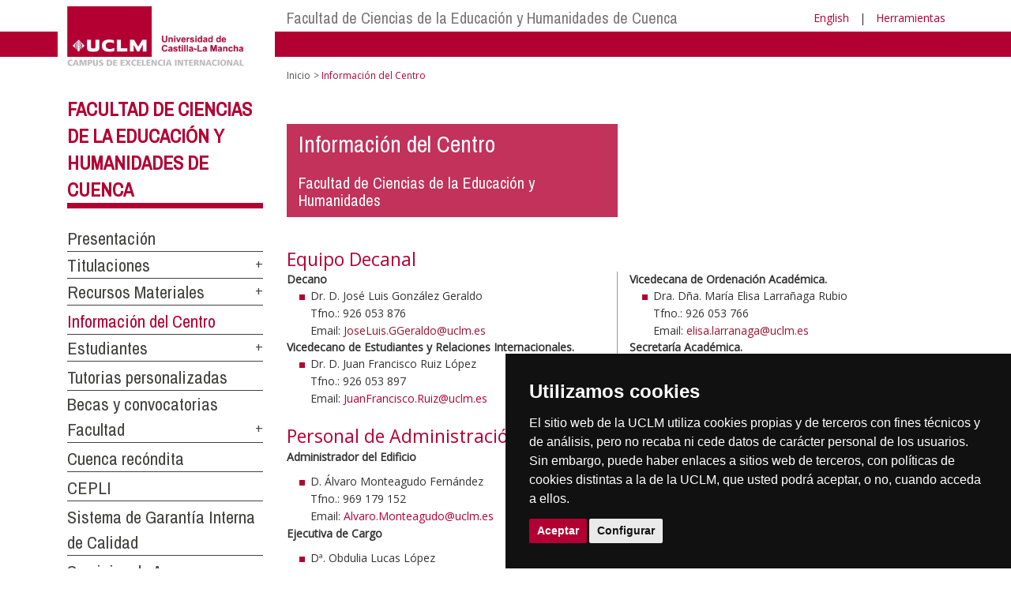

--- FILE ---
content_type: text/html; charset=utf-8
request_url: https://investigacion.uclm.es/es/home/cuenca/educacion-humanidades/informaciondelcentro
body_size: 138405
content:


<!DOCTYPE html>
<html xmlns="http://www.w3.org/1999/xhtml" xmlns:og="http://ogp.me/ns#" lang="es" xml:lang="es">
<head><meta http-equiv="Content-Type" content="text/html; charset=utf-8" /><meta http-equiv="x-ua-compatible" content="IE=edge" /><title>
	Facultad de Ciencias de la Educación y Humanidades
</title><meta content="IE=edge" http-equiv="X-UA-Compatible" /><meta content="width=device-width, initial-scale=1" name="viewport" /><meta content="Universidad de Castilla-La Mancha" name="author" /><meta content="Universidad de Castilla-La Mancha" name="dcterms.rightsHolder" /><meta name="google-site-verification" /><meta name="Copyright" /><meta name="viewport" content="width=device-width, initial-scale=1" /><meta http-equiv="Content-Type" content="text/html; charset=UTF-8" /><meta name="CODE_LANGUAGE" content="C#" /><meta name="vs_defaultClientScript" content="JavaScript" /><meta name="vs_targetSchema" content="http://schemas.microsoft.com/intellisense/ie5" />
	<link rel="canonical" href="https://www.uclm.es/cuenca/educacion-humanidades/informaciondelcentro" />
    

    
    <meta property="og:url" content="http://investigacion.uclm.es/home/cuenca/educacion-humanidades/informaciondelcentro" />
    <meta property="og:type" content="article" />
    <meta property="og:title" content="Facultad de Ciencias de la Educación y Humanidades" />
    <meta property="og:description" content="Información del Centro" />
    <meta property="og:image" content="https://www.uclm.es/images/tools/UCLMgenerica.jpg" />
    <meta property="og:site_name" content="Universidad de Castilla - La Mancha" /><meta name="twitter:card" content="summary" /><meta name="twitter:site" content="@uclm_es" />
    <meta name="twitter:title" content="Facultad de Ciencias de la Educación y Humanidades"/>
    <meta name="twitter:description" content="Información del Centro"/>
    <meta name="twitter:image" content="https://www.uclm.es/images/tools/UCLMgenerica.jpg"/>
    <meta name="twitter:url" content="http://investigacion.uclm.es/home/cuenca/educacion-humanidades/informaciondelcentro"/>
	
    
    <link rel="shortcut icon" href="/images/favicon/favicon.ico" type="image/x-icon" /><link rel="apple-touch-icon" href="../../../../layouts/images/favicon/apple-touch-icon.png" /><link rel="apple-touch-icon" sizes="57x57" href="/images/favicon/apple-touch-icon-57x57.png" /><link rel="apple-touch-icon" sizes="72x72" href="/images/favicon/apple-touch-icon-72x72.png" /><link rel="apple-touch-icon" sizes="76x76" href="/images/favicon/apple-touch-icon-76x76.png" /><link rel="apple-touch-icon" sizes="114x114" href="/images/favicon/apple-touch-icon-114x114.png" /><link rel="apple-touch-icon" sizes="120x120" href="/images/favicon/apple-touch-icon-120x120.png" /><link rel="apple-touch-icon" sizes="144x144" href="/images/favicon/apple-touch-icon-144x144.png" /><link rel="apple-touch-icon" sizes="152x152" href="/images/favicon/apple-touch-icon-152x152.png" /><link rel="apple-touch-icon" sizes="180x180" href="/images/favicon/apple-touch-icon-180x180.png" /><link href="https://fonts.googleapis.com/css?family=Archivo+Narrow|Open+Sans" rel="stylesheet" /><link href="/css/font-awesome.min.css" rel="stylesheet" /><link href="/css/bootstrap.min.css" rel="stylesheet" /><link href="/css/uclm-common.css" rel="stylesheet" type="text/css" media="all" /><link href="/css/uclm-header.css" rel="stylesheet" type="text/css" media="all" /><link href="/css/uclm-slider.css" rel="stylesheet" type="text/css" media="all" /><link href="/css/uclm-footer.css" rel="stylesheet" type="text/css" media="all" /><link href="/css/uclm-bottom-footer.css" rel="stylesheet" type="text/css" media="all" /><link href="/css/uclm-col-izda.css" rel="stylesheet" type="text/css" media="all" /><link href="/css/uclm-col-dcha.css" rel="stylesheet" type="text/css" media="all" />

    
    <script type="text/javascript" src="/js/jquery.min.js"></script>
    <script type="text/javascript" src="/js/bootstrap.min.js"></script>
    <script type="text/javascript" src="/js/functions.min.js"></script>
    <script type="text/javascript" src="/js/jquery.dotdotdot.min.js"></script>
    <script type="text/javascript" src="/js/uclm.js"></script>
    
    <script type="text/javascript" src="/js/cookie-consent.js" charset="UTF-8"></script>
    <script type="text/javascript" charset="UTF-8">
    document.addEventListener('DOMContentLoaded', function () {
    cookieconsent.run({"notice_banner_type":"simple",
                        "consent_type":"express",
                        "palette":"dark",
                        "language":"es",
                        "page_load_consent_levels":["strictly-necessary"],
                        "notice_banner_reject_button_hide":true,
                        "preferences_center_close_button_hide":false,
                        "page_refresh_confirmation_buttons":false,
                        "website_privacy_policy_url":"https://www.uclm.es/legal/informacion-legal/detalle-politica-cookies"});
    });
    </script>
    <script type="text/plain" cookie-consent="tracking">
		(function (i, s, o, g, r, a, m) {
			i['GoogleAnalyticsObject'] = r; i[r] = i[r] || function () {
				(i[r].q = i[r].q || []).push(arguments)
			}, i[r].l = 1 * new Date(); a = s.createElement(o),
			m = s.getElementsByTagName(o)[0]; a.async = 1; a.src = g; m.parentNode.insertBefore(a, m)
		})(window, document, 'script', 'https://www.google-analytics.com/analytics.js', 'ga');
		ga('create', 'UA-3584562-17', 'auto');
		ga('send', 'pageview');
    </script>
	<!-- Google tag (gtag.js) -->
    <script type="text/plain" cookie-consent="tracking">
        (function() {
            var script = document.createElement('script');
            script.async = true;
            script.src = "https://www.googletagmanager.com/gtag/js?id=G-M4QFNQ1DZR";
            document.head.appendChild(script);
        })();
    </script>
	<script type="text/plain" cookie-consent="tracking">
		window.dataLayer = window.dataLayer || [];
		function gtag(){dataLayer.push(arguments);}
		gtag('js', new Date());
		gtag('config', 'G-M4QFNQ1DZR');
	</script>
    <script type="text/plain" cookie-consent="tracking">
        (function(c,l,a,r,i,t,y){
            c[a]=c[a]||function(){(c[a].q=c[a].q||[]).push(arguments)};
            t=l.createElement(r);t.async=1;t.src="https://www.clarity.ms/tag/"+i;
            y=l.getElementsByTagName(r)[0];y.parentNode.insertBefore(t,y);
        })(window, document, "clarity", "script", "ba2ogagn3i");
    </script>
    <!-- Google Tag Manager -->
    <script type="text/plain" cookie-consent="tracking">
        (function(w,d,s,l,i){w[l]=w[l]||[];w[l].push({'gtm.start':new Date().getTime(),event:'gtm.js'});var f=d.getElementsByTagName(s)[0],j=d.createElement(s),dl=l!='dataLayer'?'&l='+l:'';
        j.async=true;j.src='https://www.googletagmanager.com/gtm.js?id='+i+dl;f.parentNode.insertBefore(j,f);})(window,document,'script','dataLayer','GTM-NNMH346');
    </script>
    <!-- End Google Tag Manager -->
    
</head>
<body>
    <!-- Google Tag Manager (noscript) -->
    <noscript><iframe src="https://www.googletagmanager.com/ns.html?id=GTM-NNMH346" height="0" width="0" style="display:none;visibility:hidden" title="NoScript"></iframe></noscript>
    <!-- End Google Tag Manager (noscript) -->
    <form method="post" action="/es/home/cuenca/educacion-humanidades/informaciondelcentro" id="mainform">
<div class="aspNetHidden">
<input type="hidden" name="__VIEWSTATE" id="__VIEWSTATE" value="byiHbO3MV61oTA/Dhn+13fVSiZxrdcUpz0QoXkFMEtArGcJA7l+HyC1z3SXo9c3LRhpHqfMVP+dOmMKcR0qKAbegFHOyE1u1+Xa9McpEwLemmK35c90Kk3wFiyjSOIPQqKxoLbDAds0KF/Stm4d2IYg5FGTGqr6S1HcbgOK+5vJfj7ireDx+rWqmCJzLyCIIXyd1j7DJtl+ZfSDiTX8uW3eJRtErQfTvoNRWk/h3OZtcVlJH+Z25GsNkEcKGoSZilDNtmveflCmPGa4EBxvuxegnIx7fbtO5uIh0aSHC3C1ieCLWct0V0TJz1BKuJpKOyZr2oFp23Uh6jPlE2i5VQtePH+3R65V1/dzk1HpLGT+sInX0t/[base64]/M0+dwgxKl8Nn9rFMkYTNCVoAnclIeuWbz+VFg3YM1k/vgb7jMmlhqxKKPXdiyg/I5XTXgZngSGru8gGiomhZoYblr8u05u0/[base64]/1SKLCC+bcLtDSJn3E8SgI1pASZv+w2Qeto3eNjWlJrLpZaM8mRi4H+DJYr/YTiIc0GWLScRqYRbVtSoyIZczFZjAG29e5AJkAglLUGYmV3fuYKKnrzbGI4lVoiH4bOAZM+zRGEfm4pFb36fqY/fu3uQ/9Gn6t8xpfBhMPMeFbSwxcJYYoWn9jgbQUrJbJyeVcVu/llbRqASN1HZGt3qXwHaoywTDXtt7UtXqgRMP095vupWhRJYyS5LX9lsbRsqr+wr9plhgqrI88YLoXDd2ZVd1sMbXRFBrqwUtZWGnqOnlC1Bwqet1fhFOlqdafhrWthHHmqdItVqFPSlTsbTySPCOBNoqGHbaW2brO5B+o+2ynELcxABbYaq7fNABds/MgYYnXE9Jvn5C/Z/Yh2GfgQr32laPPS0Gd883c/JLPvvAFAyb22ytfn38DVGV2yWTVSln0QYWOGWY7NOQ5X7NjJVCjISpQRT5HgMbpV1tsFuyfky1DWeUF+eSIwOVK7JsnfkWBqXXuKGwvSbqTeBbMjchzGm9nkdtApJ9zJraeOTveSMFAaG0eCLZutl3xlzTYAZ6/Yw/FDyZyvJbg7NJhyYTRUFtYPE0BX9WBB8Vp5nmAduN1SrlZB7NZJ7aDlC9xm3HV7kj3Z6qz+FZqiRQ6zhGqH8X5ZTI+Avnsw+hqC2k8hH6BgkpXB02mUWA9Pl90oYG0URq/aNayNkWIcQDA52uzXgFXO76y/7zCV7tEgIc5fJIgVtyZ+4C1zfLW2mCGSDofbywuHolEHcS3PyZOys6RDp84nPoOjAJn6CcWzWZQJOBgeFv2FAZa7or3g+Wqbo3GWtk1G1Ck59SJc3VgT98L/WGM6a9+ftWWqSkjets1OuEaUg79utSw9ekojNfetpWcKe6SInPVn9GoR7FCc1wvfNULwBZ0UGSmVg/lMDAkqjYxzOBm3FaSbci58RLUVu2HsvKltnBiQpz+eY9uMpiZ5oXLqF8FVlIYr3NDoa9RisqeNLtO6Au8eRDM3ykOk9uP+QWK59/rlqz4eXcT8iUuroLidq1ViiBr8Dbc51UDQMW4JvoNlhs8kT78fjwFPHoHKg77MH4XPsXG8chnEQnmnd4guj+eO6Qp6p38BERwRWDe6PojCJOYRTA0JKHSxllGaCWkEu/HrqdNxOnmgQF7mAuIPwC+MieUMFX9A6Ep+wddW+zfXGQzp7N9lnk0h6hN+sJWIiW05NEG/1otILC3MUtG7yhF+ENxPm4Hm59lAPrUgNSh8GtC2QIqLeKDddDLbh5s71HqHc6MY8QtWGXuoGqTQJpbXM5121ofUtTfNdoLrhq/fthEL0/gzSnznndquoQDJaPE/tWF+BDYLf78Tt3HS5Qc9YiDWoBDfZXhRFSshoRfvNQrWPMlSa0nYBPwNUw3/aBpLkHWOyEvLbmOMGmC7FjJ3CD4iuR6utaOFb33R0gYHFMPoKrqOkey9cvuL1oTrE/Ep6x6qgmjecH2Ggo1SeZ76oqwuGqBqry9dSoY/zCR8crSp9eQk+TD0T3Z4abnEYL6cNPs9deoTYrjZFEGj/rq/[base64]/jTeUBh/[base64]/FTiKd7nQRLYJh0a7A013DKy/75JkDKxPLP+71w9ISufM5w5jwodOUwkTXlu0+zjSUFMyvnT+loyPyXgAOi5vWXWZI8E+iMYCJoMAKrV1hDgn/3N8FXE4mUBMkj8m20VkKeP9nk4Covngb/BrU+ObYGdvauKNsoL8ePePQW9Ncl7LAJTsPA5J6ck1BSqKDQqulNLgOqtcvSGhDtxK68ERQoj16JA/etZeX7B353S/0iVhSZiMghQklcy/kxsR/qzMi/64hQuhcFt2jRAafAnwNxwRZwMSeiV038rqRjqQbUTZBE3ZbJycbLaTbSyuSNpathz0oSIN+kTgAcKiNmyuf7sgC3a3EFWn8Wpt+T0N9DItqXbkkyhncpcd29J10wMLdKamSQIc2K1/begVkKGuYVGdZq+r8z+eti64fbGrCU8ytlm3q4QwBNISjqjrm9/++3bgsGKNDdq9VR+z+V2ffCxhUPt+ZEUMuGmn2+De7pSq06uoul5D6NdlWOxWaRf4e0thS3y22dM0xcRYeD+QT0/F0hv3J4KT4Np1RXh3nxJFTrB5+D/MNUAbRfasoyNLEXFjuq4i2Dp5e/cC8nJ0DSvxvJ08MSuKnNgeueF3H/f4nloCCHGVyFa0imz5C5fITicZwYV4Js+7vWk3yupuxhlq77r1K63meeCbP5lj3FOLD/AEuI/JlKH+pfuU1x8Lbu30cCxqg3ZhMZ1BTnBfumeUBLAheCxrJJpIUbCc9qW/DtSYiEnCYDsh55CPd59My/[base64]/Ob2/qBI8jSRev3FcdwZYzUboGFM/yGX7aevB3cb7MMMIgPqSwmivHHGDcpdBNW8LIABfCAutMVjcJl+Afbuo04gqr3oT1B8GSNmDU6Oqu97e0YtlYi5NX2dqUbc4vxXOm6bhFViIVBKk0gLLDJcYD0pd8huhDX2ZV+VadksZAkFWfQokuD3mZZ3CWvkv4HDgFHYJ7/XWc5tWruWO/9EbM9Dbm4WIjW+cjdJmOkYXI1uaTVw8NCwULKYou9iNlSjhYpHbkKHE6L9zitcdX/S8x9HV9B41fKhnnUGtIm89EsNH/J8tQErT/NMgElpUqNMousqSxbewv7JWvfvrMB2FCfUU1Gbt19RCpeLiA2JMG5XAHWns/md4IP3VJi2Z9VK/TKd+fyjmZYLnUxr1aRRCmxnUIac1wqsEvqVaRtwQ57epXI0B9bGExiDTXo+ZPNKPQENe2A7NgoT4ZKqMepNFOpO4h2ndZP2umcK489zp1GtNDhHEHfjrXEX9DKJmukzaqaaV3/vJwh5ADCqmImYu864JRQ5o18rGG90KbNplJG0F3TgGB9eddT/+/vxIWQSVOv5mt2GHF6XQgJExKoCyxgajYcU6h0x0nioYT8b4p9IJeYdKdmAcJb991xOuD8o+8hrxhmr5Uqg/oeqs1+h/PkLf+0pggk5y6cdH36m7E29q6nBEUfogWLN1wNiHgcxJhvMe2OmtITxmcqHQ+v4rBTuLzeB8lUtWtYgKHYDJdWYKTU4Nzh3WkTkvFyXmIrrWTdeCG6yhazE28AEHsqY3X6n1EP51mVn/gONklvPYEqRZugFEzmOXJamYVm2LCKqP4p/yJE2Ujs7v1hauDTEp075PUWTGmTwmMPsz7rv4dYv+JXAfDUTn6b57hiqCFlowV6Uzt1c+hUtmO2RsWmBBz+zGxJG//VduMORbzqpYrK0KH2r9D5NwHisIqo2gc/rWpzpFG9C1C7qEtWoIRq4iHPSU76SREWFM770lL2dYg0meHYDj2rc/EizIac7FStyISJM2Sm4eg0V3yLxLnF5rQI0LFuEqzrR1M/4XXoqI6ZHfSx1XERwfD6kRh5eymCY+J9v6qLA6Nr68aoK5KWj/GNRVx4cQfKssXuo+WGXXbo8yuT3gbIaOWwTSY8HL0/I8G63cQp2B9VfpaE5izJlXfa4AM7DihOPPEcChqNQ18vZzSGEZcotRusZFx3csRz3M04zTHfG/Xp+Msm2oEWOSQj+vv4n9ytrUYkdV/EKMDViNDMWs5CghIgYRWyESm/aRVUdOsqzCYypaGrAyB/jE5Yxl9H1ln/tPuUzNNh1pIvM59lkcEm5VUzgnR7vn9MxHOWOEG0Oje42wGd+ORd/0YmjTqSpPqtCEk3MOA/4BGcsp0OUJ1nTToOeqo5FOcKS4qlaSra6QLWOLJyyLucCfcJdjGjIlqaFNLIv6ccGCH+kHF9xK5LM7KSBjjyfTgLI0bGd9L7d/MHq8OCah2vl1l9sHI58STrfHyCr/MdIFpPNqFi4WdRyxUAec268AhP3N6MDcvIp7GxIgSY+ulLD01I99uqoGD75hvWZ4+dtxz9WRDeCi2S4WQa5QkmeQI/1rprFYI1cQl68ZFbcLIcJlQ5RJoqVnwiMBw+SSPeGjl4XrjZA6PAKNUiNvXN4eUfJeyZ2hxKr1POmtUXhLXlEXABorh54zHWKxU+3upMVDfEdsADNmOnKwK0RaSc3x7U/lyutSMLKpLAxB1WpKPpWAfaeslZltXNrw3VMl+fvQdgDB5yA1HnNFTbMJ4Lalc9o54a0u3AVr7YNALPd3ZWB4CTuAlXd7ujKAgmWO/W99umDUSOvsDoNCvvwdIcL8/aq+87w9KiSoJx7/v5xhW0zCZCzWsfMseVIa7eFKDpuqww0TGyw/MuvTHlcC03vhTlWHiYzIP5dNQfuMH4K1vCt//oJLKerFBkCvvlPoeBrCcrjfC6gsUWjwEun+eH5dvvIRKUFQaxRvWf3qsFhWoHvdu8pxR5/LP7ScfpNTivYbiZ/[base64]/9fD5IB3Y3cNVlMN2xHoBUgIrGOBZmdxKu27dhNS5iamBp1o4v2mjUgPFqhAtde7qSbJ/cYC2MjZoTyb2Jb7ikjx/wLCbH9Yvz7hMd2wYbEK4b5LnE8irktUE1VD5YXtRTp1ofArnTzfwwToLW6l1L5EsMVDBgfY2t/+thCIBf9ROYauISvuwDX6cKdjbViuebG3/yX8smxtfkTcW2U0+2G8zG0MW+xe5zThpMopZ0CZoI1JFCoKQyRmqW63Pn9sLr0prSF/uhTA1XvchFmnNOY8qlXrWNW/vbKi/uISxM8+9BIc/VpmekqXBOVxXJ4fZATycLBpQeUuYb11Yk5v+gbJFl5MWchEWQpQx5wwMJcwA8JtWL4n+RoWtGzjp5nlrd/+3s9idprrCrVyJt4Ie5MbkgzEbp5MGYokI9WkYxhI7PKKzcJh65uG78UgJh5Y0n4j8qrAODvHDofhXvUzr2aN2O93bQJ4a++PibL93bNQ4UTkTUSI7NvTB9pO5GpFDTb6GrJF1drlbn7vWzesDJ+CB/rF6BfpTzGqDcR3mE3SyXJLz8DZfckI4aon6ACA/oSaiKmm2OU1MT/j7unimyP9gmO6bKAMEvgx1mlLHbzr/kF5CF2JiN/5oc4mzPFnizvBkVMOr1FulQhnU7a4UJgyNgf2yZAITk0lZ4xex4g1R5rb/6b2FUVGkr8KVu1G3aPT+XAysBVBnVoFJIh3HE1CpZ76mCQXuBVzdDxXzFWuqKOSKsc/mtHV9dB5xO2cOY05Xex2HSoptPSkiR7B4AbEIZ8zs4DHuf2KGPcSe7ijz5ysdWi86lB+qxN/1985n11/bGVaDQlxRcH9u6lVOp18qBtgnBFe21hmA0w838T/[base64]/tWe2Jw3ykakcTPPwAWFXoCORblVTYIekiTM8T3vsER74ckbmzKoFih5g/nkfa3/eDcNZcmXANKN3bL3unGzYhhwAMZq/2bS93Wkb+0fFTRk9nZ6LwnkBWs2Evh/J3cfykKwqs30MTQQsiLz8MBie5bCYMYlvq1AfJn527oROfdO2M9+0hpCDlAGzoXImyj/S9nUxfPkIqlA9C1qjjNyEqsyYntq+4ebIWiO6ZwOGL9bQFYGvqGqdOpjXT5uDOqLp1RYeutXj67BWL7whVrNvNn/[base64]/qCxHRBflLM+lN+Y3Ih06coz3n+ybEnrLLYQRiXyhtBFNT4ndTauqePM6D3EQDOEHjAxzUAjTGwffHvdnP44cwyLs3sXuwV53NQ8tG3loTdw0gXG68jg25O2/u2ZvitpFHUj/eeFFMipPBLPVdg+t8xnZLhxKZ0oN6QscaHEHhhmNC9OQpj1OYmrcW73vFqhF+T124kpitC5zatH+KnO3kc5rZxJfx8y72bG9Cz4guGFcwoAv3hbZJBXAsVEWqISloAu/VJcItMHVbv1kBJwhzjYOyC3ICPyfiv1jKwC8Qxo6Mu2rF9Z1DNMBGSw1cuO3lMg48l3PgnjV8Fy8csNVCdtsVKF7Bhz68J2VCcUYGaE1p0y5/MruYhylICAUdIXxjn6IYR3CkFDiQmfAPqh2ClSPs92wKhiRa7OTzZizn9+uXLEfH8ITYv/GuoPwTTq7txLENS/dCb6a6RUYorlcGJba6Wpm0EDFqfxJRFlqdjcgx0kJAdKXo8XMFfVzprHNc2Wlpp29RgysLM09YCGNyiVK/cVvP2tW8nyHKteHNNc1H5hBsBfrTiEduq9O4dgX60GdwiIn53A0zdKqbm9ZEfN3dQKHdYw//xVYQn2UKhl+zVr5K6ourFr1t+sRyrYKpitDiOsJL9xz4qX5atXSBN51olU0dqk+Bw1FOYsCaKMVf4rQjPQBq8VV6Tlcd5RisqES/TpqyyBMFmGQa+eUBtkXk8RaXLC+UhPm5tp2SfD1iNm66kSCZ2JnkevqhpeBzAkB6av1VQrqLWpyc4xfjLHGqzVi/5h7qj+iicI097yYbADJ1bxMlJNavDJ6bSnAYqiCjaXKZ/S6RveIWgK+aDCLlQsCy2ekGVQSdKT8DxEmI8FlHdsY/s3/WMfvVCyx7eSa6xj+GdPZUH7FXshEomYw9uov5zVhKmzT74NyGM9XrMPGd80QvjjH4Li+VTetagEAZZMlIKiSIHmTAt3hSplIsGwghE7JBUTsDFoq08I0gJ56tUEqxdKuMGuZ7MTbqWQiADSn457tFR/9B/xQV18gN19beLYYds43nrRrIRwbmY0QbOGkZ6sr81vn1u2znoW/AHwSg2tW80iMM7jvVURvFqCli8PCunN5OhLjGUxoFTFjYaH4hJGvpxXmL1daKDlM7zCG+kH0GWSkxg0PxXc6l4/1JxoIUJMjJojmlc/[base64]/[base64]/gSqCjweu8/NaWlmwxEGiYdLjapK6GSWYjMg9HskoUYpieCOsfvQaXpBkQVqE+53EHUt+8PzQOq0g0nrWwKUeCR+EDYrS3zMIG/sTWKLc59SNSBwBT84ZctgRP6ztGwI0PUHRaH6avQ27ELNkmN5BTfTeC5/CfxQwFRATyL5Txig62N8qRsJNRJoCTGK7os/VtRUWAKRS/5B8mNmDv52algbSor+ud086bmWMTEEJ817RPVwcb8//8KGrG7wA3CLoUBtWgbBROMwD/4XzLf752YcIZ1khNQj5DFSRcEAUf3lvdZXPpfmsGkt7thrwkYR6uobmzZ+OgW+xP3t/FrAhbhp2q7NsXbhJjtoERJms0aWoaiyWIfq4i55iUZH2p/LZsghLYFIc52dFXXfrJn7T1s/XZ9k+Y29jFr8SB/lqL5zilhFgJva8w0+qQ08r2bXi6qvSv1a9fQYp45kW31mIbwP6eTQpX6tnCdgQxYRtm9PH8TEC5pP8X+PHc7omVVuaT/btD0OamBv/[base64]/m+KjqCQYq79RpkiWoILjV5NxdGuH0nsb79KyDbWwVd7FtBKM07Abnku/sV1205eMdn+TDTN8PoypdHsJKNeHmrdhLV+Tl9u3AtZocHUpw82fzcO+xchyH7TqWtUyz8KSVkqWyKHbQW5fc0me5s3PKWoGaRv3FAvDCaKZ5oDim9KRhSd/dvUqj5eWV/YCmZkUo95YR67HVIxuiVl9BGvZsE8RaDIQ5sKhUH6Dp5lKp/au2RUBWhYu+6Hrwv45Qq3+9uIt6+xFqCAf02ebvhn7UrFnJxrRshCPvfjxfRXnlOVlJn4C/R1irCjhbDGMw4SyN3PFhi9OfssJO7KcgipgKBbUOqkbTb3TdkBWneUPsqhjR62miniNAf68vWlrNUkPMUBMz7qh774Il8CQVfXi3WENotl6Lx1ssPSPT3DMCDYf5Z0TvW54NXj1RrsJiyept6coJx43/oZu6ccHL6m5Tc7RtT4pFrJWo7cDecYbJQBqjlNyNQRljt7pteYjJs+8Cx88tuynB8CDVqfqi3IdkOvEmEMjuptTU0eHiA1xfxSLcOLCRNZkIgeW/Q2+EVjS4U170OZ0WsoZHi95LtIAyZa6An9g/oZrRNqh5BR8y2DT+ZgFU7x+9jE+WhnxAvk0hNBTHMCkYjz+vYzGuyd+cwgj8bmQ7p2NvOvgcxTQ4U5w4vxqclHy9bFCglQx/[base64]/2wo/ABUW9wElt7NAdM9ploM1UdGKixoGNjJg7BQyPUAZj+GBzV4g8xJ+4v95Yp+ebj8xxLmtAd+kyYzIDaXkjjAMYJvEh44bh4TW/XgYuontBHBMCDZA1Vv6NFl3tyBw8cFI2G2uCHvknDUQYc4Y4QUmTJkpZxq8Bv/B749FsvKg694kD4bShuqCOO3mXxBYaIB3+tDkjPpcLPT1FshTH9MssDlCsVLyERlbiz5xNG5nannoiEV1P7Fny2bPSfyB8qxuGDQae4h5AHuNfu9osRWVm8sWY/f0HmqKJbw+YJsJus9kKkQTSLJDfptiadaE89oQ/1s3utte2OPzZvA2/GKavHICPnBuWJHVAlCYzitQemc4PG+z1eC1+lvGREdECPkfhsaWth/JkM7YjP/2cUI83NJcppqAGB3OLrxYquPdqcAnnlDJ9NlWYqCOBqCc6owGPV6hQIMprPrqnBlWGOygAW0g4M9T40EiaWBT085c3yNmLG/Z/SL9jt/ruHd0HNyC2qc5FQUwu3Dffs23jpIvum6yUa9R8Q4Qo9Pj4Fj3WGCPvDeoia70Eus0cPBmaS4q4FsJg7jWLKRZa93nYW5ubuHJdHSgBvu144r8spkzbzRW5I0QTFGRVnpUPimgRET8hdbtx2rH5zSxyWVJPrnmNhJjRQ4aw0y+Q262oC23t4pE6ozkBA97/p55Dvqi9D3Ww2mMtmr69voCG8EwFkeGIgxbUKOfaUN1Mvb6cVcz4qmNdgDu/SLhxRaPGBNTfmwxwDNwkCWnv9hopd7HC0hDikpZDpyoCCS94+7FKJiVsU/knsulUrGOZz9ibX5uxCkNjlJcpUj2iUaKxPTFVW1ftHfb2WZF85G2ZYlPQ6UvMfKfoREYig1xhFD3/iNcYjuWpR0ZBM+xOg8bj71izoQKkdlzRH1w6Ud0h2D08Xh2wFXC6n838y5MekMhh21bGmrUH3DE5dB9YHxwA+TFvQk99OSZZwVqDw0sP3afdbls41F4Qnn61qeWj2fPjw5N2YEnUBnCEMiR0/ZgriKF78uYYARJdyawsIHCfjvWAM4L1EA54h6g2R72sa9oBde9yDZ9J/w14XDVegEVIIexPfNRo2ohjVlpQCxTx3yc6QyrPfRhEqfaLbrIAyTDG4AxnK/[base64]/bOX2xsikaDsNA/Hlu3s8f+hM7cWLj9+K+y3rykd7uSG0T1suaSyg88u+jgpTaZVIZTGbC9sa8gDAQwNIqS6yKpZFS35COUeKZ6sa+/q4QRPeVw9yhs4NvxqSVFRurVbdCwoJ66ycCNOaX1GcTvA/[base64]/32cNHAC3bfB8SSfKnXawLKpoLLMaMjlVPUyx5I+ZDxMIj4INwBp6A+LK8nnz/SqkwgxJBrnvYLxtXYKpLb4zGko+WC78rp9lTqdv9rOxFrPNixSOco0CpIQz9ThE4AGuZNVnOEG3fhVrE3x3GUA1wlueWSA3WGc/4kP81Gvly0FVk4aZWhtS+L0X+016cLKVphrm8eWpEB/YX3MdjOwQTHCm9J3aMgyFIpxpn6l+iKIo4qep1jUtF0zMirV//QahEbXpUjz7mvnACKQHC/1DaOsyIyievnRgexCSEs7R54STMAXAh+3CV7Z+B8PFHf/bvVdMm5toJwBS/0NSWby2H4ZspGi/M9VJa+iGQaw5Ug/Edo1NF0AYgDy2Uvst9dkw2syVbhdQG5njqNKsbjimYQqGmZd9v3YWaNkH+zx3nkehmz0a7QH+EBNKlE4jSPWvBZCTFjCirw7bf/tnWQQ7fWlJAJtmcFy9P7xhC8bu7eb3DyMF2WU5qlHLaSTGQ6mANw0Pj9ziX81/vCG4EQjZADDLSN3BM9OAh7UsKhQvEFCCJiyChd01aJLHNwMHiXMoQVDFc5haAtZ+JRJ/S7V3VV2OJ0nuwjpKlvq0YcIzTFg6D83ElqU8/F6Yvd8jU30GoHsvFFHdrd/XfGOEbG/7Y4Ti5+gZPEVsfLkTP0ICtrcPBQPKhLMGNQ7NG00xQppcpT4+Icso3jYGKLGe60GRd7WHM1wp4QP74ivIeXjmIglk7hlFm2ZPfST3oEBWHv7GGkNo9Y6XItxIh2aHDSp9iW/Hi1UaRREEL4qKRo3vsVEOE+LpEQB6q1QlVqVdtf/76IsQ7fzaexzP/LZdpBvKYE2ewp0SblldQ+Dc1IjNyQkwTJF2kt8F6oIvdkdef3INuy4hZZ8zzGQPNPXStOdaWu4c6kIN23QVkMCZGl1Cp+Q+lN1Ui2eFE3lIBPkXnP6XJTKvnCepqGzWotLBh/vIcvFp5dxR1fQyM6sVfFb00VPA/5hnh5m1DC9KUvhTTo/JERJaNIwKnM5tlVySufpoWI5+axhpfkcwJA8RPNdtw0bEKS/aHbsUrEZWGNX8Vv/98nhwG5ilyj2v2u1EFB6+Hv37lRzgwq1qcakHlfCRErVAyArRJXUMfa8tJiKOpXnA7yyJN0KIJGOIaKCClPXZVQF8COZu2AN7JMP/EcQAXIuoy4EFbdaWNSRxgMeiZ+PD7HcbXXaV98o0j80x3I9o5XDK5yX6DdEaUNRUBW1986V16npMyhm8mZgDczH37mGZfX3VkD6ETKCxEC6+IV962S8RXbffwQ9M72nf/0/V12dNtBH0fEA+A3WoPUjNuLFewsTNNv0ZvOkxYhfcZ62BmPpJNnxjZWRMacNM4QK42x1Si34p3DNlPLCwqx6lqOek+Wfj4YS8WE5RONQaNNqBm5/9uv3UwVKIUrBCenWcW8cF98Z302xMi/wpcf3G4q3DuelPxAu9+oHhzLLfS7iP+4tnZPT9GtkLDKRZ0igHi0QNGAOQkBgWe6NUXLI1QgRcBlQCzEUe7i7XFAenTj11eQ3/Lf5ZS6CeHcmfc5Y1bdEtiFE9eH00AJC6tiWMU0Ly3fntzJfsiS1LgAvfNLuGmYqTFHFCYifxnHCbbZBZRfLeWBN8mD9qqSOm8Cpm1ZmHu+SO/[base64]/rqeO9Z2iR8J/fa4HqiEAIFevXbl2j2WA5AiQiicqh7spyx3ucl4VzZtjSFrI22NDA/CkqUkro/iwkdQLGZ2fKwV6pLksuJGeBFwj0bco2558rH8EpBLELx5NAI4CmUALGQrSkjwPCAa/ehAKeJxqx51auKoGwig1EhpLQYAqN2KnyNa0ncQknWwguXZH295q6eDap5rQArCH24OcUtqEbJxPQ0V9BXPWV8Rr6aFE5bWOmg961S/77+oq19wjUMQW2S0gctoN92ZkDEf/45JaAQ7ou0WYiCyB9eZyWPIoe7t0sgnSCMC4JwXLGacjiq4NU4QpIpAqE/DN8XpMTlNen1AiJJEQZAQYY1ruZuLOEqzAmqHJEDYSvVVZL3Wd7RtW6MQb0SW4dSXhxaMbwD31hQvlkB88f0YB2RkAHwZIa5obbwW42F7/[base64]/NFr8pvoHLl6asxXVWt7a9veDMzhUyPkD4WvzRoRiDey+8DbRYG+lo/r+M/rPv1KQLBFFRlPR3MQir0/[base64]/ej3MYYfU/iUN3PDUlhiQgHVS8+Bc5JgGYCi9wj15waBbSomGQs+MEKq0ni2AHymAaF3cHJjvNdsYoF/ain1sSKhK8iwRtav5O4RJZZOE1Bsx+fsQpxp8SZgcGhvAsJMl0gJ40/kMm9XfWtOF9acs7gstR2cKo9hEqNqj6xpXY4oicfPO81sgySQ4cgn4b+gyIziLBxNYYUPedinC3qRoORpDoR8Rl4pE3ediFCyDQChbFIVDIFMEw1OO6OA9HlcFuTWQvjQyNmvXJqD8KZ2N7UafYM/[base64]/3luILe+AnpQxpQBrkhY1S+G3SF52v2MZ5S2d76IX2oo4sl8bHIolzkL4j7jTXKmu9Gd1ctUxL9ZJcqDnOeiKWnlIVkr43sZ3Nr4QG29v2AawfgDIzhn6v8ZR8sqDfLzdC0elkaW/71orCHAMd7HWe2JAzl4O5D1CEJEmbWtrrFGhhZt1cEW2dExBfxLbADPfJtSohX9mjMlptZC39FtSh0kglgMDrPObzCat/ljYwIAKWHiHRcKwZArw+dXXmqGxQMcoH8HfuKLyH3xek8qrNPdvEq5Q8qslXoSvW2YCf530L88T+Eqb09Tja7Vh49NhKzbT4E6Wc/Df3AcJ2BbZhUSf/cn4TnxkCrFJ9PvCjxKc7Gtn9p2yRylBtnmpmfmpbeoLvKGSd6f2lezIyiHZL7iMrp+UU653z9WFskyyFlDEOnZwyGi/Xo0aeTs3wV5zcZISF85ZpxtP9uPcTh5JBo0R4R4spprvH1otbfDUyQ2LjZdZse+nSO9dyhIKK7utbG5TlNNeMudoMCTrEfmKn+4vnvQOUIlNAsf3sd6lphx0Hxb6g66Hls7gDPGTDwS0Qc+9Jy8aKB/KHL+uB3MwbcGyOjl8hcrfZ2KTgkNS0voQPS0WSRxvMniDDKgv6uRrIW901iNDYwRY7tlcICEIpiUHaow6F5VC6cghj2aE8bdPGI95Z+RiuHpzjRu11C9HcUTC8vmlX+74z8EwzghH9DTNW0ZkhldEtIxtDi+edxL0zV+bAzM1JHFCl8IMNmZLhTMkZ+uhH6+F/KSci0Ei/UbE06Lc3qNkaz/joCUobelIunnLsP3LddRtN0BxK3CsjJFZrBd7j8IJLtIEcIDObWDmNLP8KO4tzmx3bly9UF3j9U7cUHgRaiD9wBVtUbc0FzVqQO1pOrmWOO0sDnL2VToZ64b2Lmas1Wdk/CqAkeGMPLaOyUNR6+9XyTmDlSUCO5cld8fruq27fZ/Xucu3TIlwW3UypFiVlRj0eacjMybJFGj9wVlblRMoeXMzL5CBL9dvhFBi0AmsnPPkw8/7EWOtwWswI0Iu13Efg13IyP6JkygUBLTzsnDchYJFjgSLWIX5heB4HlLjHg8dB8Wol9VDS+BT7JwXKsIWKwiO6WxseSiHG6Nxprn6yocCLUVqj8sSnMKXSiP6xhGxX8LgGpA8/7PW1HFCyQ3t351FPdHyYONt4acIzZQvJBdu+jJj6TheiEnTCrD9KRmZ8wL0dH7X5gHKVc9/6jjR3mtPLdXKydP9tESOtqe/oQZSvFggkwiY73+Eb2hwPtFcQEZXARAv96r6Y+3RNTK3rSxg5H97oWY8cXgw/wrkYPfvJjmtWkOwFXKc4khnnvHBoCHT/3JDUylbD3vqRmGSV+/fuZT5oc9Jz47bO8qEjnXK8E1JbEXnB2FVQ7xTBnad5uIhMR2qNYkOM803mzBhL6yFAYvUnJ+vhAZ+d8L6FFnkGlvNdxjydM1C+Qwc9M0bQ9VtEyKAT+l/pB4gIbQClUboII1ofAUj1tzPdFCkgln8N+d8A3Nj51RRUgNyAh8GaZf3Kam+jHu4v0CAIjGN9zx+ussV0ggZcCwUWoXP02H7UBqqo3DSRGkSdHWUXX65YjH8jr5aVip9xDFZoe/Tbqb2oHMn8goW9Jryk7naNeKHY9mpOB1r1IMc+7fHd07OFSM6k8pLgSz4rEJtxpGQ11sUm6RcSkIOSp5C4dSWvlHofn3ZdVOFWzbkVj8jkiSDtUnbvg2E7/zHen3W2/INz+c1lufzDgF9OwyHukHKo3cTrrKjqbViuSvWkv0f/JVgoYkLmFtGHAjDd5JJPI33EFjqEa7Avi0tHJ/ITASgPYxmWeRY3BztrOFm59wka3hfBzd6a7iEKcP4pfo2NOjrWs1m+jWUdygGsXLyMcOt+ORJ9g6GZFNbM35KGz3311tIJuR6N199ZKqIK7hWbOYdIWK54V/uxBt6FRaTg/0FzzuS4kK/dMT6XdYfG1g0dsoRTMJI+1wssOyGjje7hzus2oXraAxj2gh/kJkyg69lrfkFQCM3m1tN9CUrYbgJkP+TLE5sO27fv2aQbeeZiAqC+MbNBnLZp7mQoP07azcT9q07Q2id/NHFfL/2K3M9I7AhSg5y5N2f8Pl4flf8MLUYCicH9SNs2tC6eTQK+2s68XpOPii2VyLTxSjku7ZSRlAH1XeIC7IEXIV9QzYfFh3GcwGW/8fy86IwSx/0nYAoUrA8OAnzibPz8GCn5FADuj8vydWO8QGHq67ispryqWDDiO9za3PWgYU+1OjhJidlxh+zGVCJWfPZgq6zzDyKT+Jw8C12wiSXJ+XrsUCfDv/wycMmwYB3CjmLAdxc3Bmt/4ulXAtAdc2BntnGbyg6onVE8rohfReGdD6SsS45DEQrrJtD80mvp5ZxKs/uUjcHCAT4b0FeDXJAbpdEkEYTADajYPbDLEtH73SvnlxhBYvVE806VFD96Cpdo9G8+MQLxxrwiF0+QD7mty442VJ9YtQZd/aL6gSAvxyyweKafBLK2x9Dv8wy4XQDe4AuG3eZPR+l0r/QJJKsbsX4s1GlnVef2e7gG9FEtVi57AlirtR9Ka2kqPLHU4LEpW/IyXz1h3cYrX6SIH/eGJqOLRx6dS/xXS59PGdmtN6Mt6PtAdVYEVlEef8HAadFvk4D7fI/ByrmZHFF1pKEto3/UPBfrUBaR/IlG+Steuiv9WT/Y6bO5fGgkwMjKUi/VHBB7SmdplfSfgwCYUIFERYw2w2EyBofD1rkAmCYGsHGU7GXtMfGYIA8RDTKOM0szngb18/6G7noM9dY+YvBNrIWs3K5hWhxfaNkY9KflX2O+aqh/GQHpliZR+3epekgnmlL7KctICejdKBTZ6KzKHfgMZ1+QjP3Of0duA4+AxddKv24LQy5f+EYtsAD6BeZ9mnVRTGXt3sDATfdwH4F+LCOUjWlDt03yZ4mWTsZf0+LkMhGILZ4RqUHJ1+8pFjgad+7MUU+Lui049ye0bqvYpoiwUpUXNjrSPgrYNQiCOp5Bqe/gbsTNN2i2iXGrWEAPBIXbisjh7gsiMs3PDIvEYwjEbYsHLBUXu5ZA/EIJ0sOeoiq+9XxvowuwpxAcbGdAelFiHe+vcw4b54035eLMy8qPFq9dX1+GdT7t+fAQri2VDxjzSRus7a4KWw5l1ruMgKrqlazZJgJMI72lUbnNDUAH6mg3ES0NBz/N2t7kKVcdUkW7+2f7RrgKNZFON7ZeudREUUWsxHuI5pM+iJsy3XrItzU+LHPWyRHCLzzQCjcltk7n1/+HI9yLsshtVbY8SsTvMKynoc8Cu/jIMww0XqfEeInIpw/pDpj2Iohp1HKgWna5NWO5dJybbSEZHllWEWRNFXyKAWWn6B3vRLJei6RjqzySXuigL8C3r6JofSdygT69nXuQTVE36kqKp+6moUqXYof4BO7JucpzkCKGm+YFg5d/bEI2z4G9nBJVBGYNK4I6ENbaTn1sXd2mjHGSI5zx9FkkGW5tpwwmgOH56fUuH9u1/ZaHFDtipxjZyCC6giyf1FLDN2nOvtnFu/e3NQASzDTNqLrekL8+/Lc+0PbxLnJIXgYVNGHfpRYOCvcx0lcDQ7CgmsIDucJ7kaRVtnJ4SplrD3So7L8EZ3pyz/fSgI/6nElJbUbY0mo5IYU+eGG//rb9lhjSsu9wbtcktdtdaZTSCZi5asyhfZ8aO4LC73LST4HoMPlhcx1GJlvwWYerrKGXuGch+r71MuI51VTZMry3RXETuZabtEnp28FS2qBQCD7YisKLp80oD/0++n+Fe91gtAvju/pJCIZaF0NuCdx68PQRbdIZghjJsuO99MSssi0K3x6rlJpMkkVQfO+lMtEYbgAP7WqZeybfSMT5aEbKGd+kA4UJeBFFPIas9rxQir/gHU9t78umfukFSeqO62LIrXm2EcDc7tPsergWwMICcpNnOGJL90J32vWTLSls4EuQibU+VkJqLVk67jC+8sxtMBtOQyLp4nlucMkYN62ksYh7e6TowTue0Iem2cNeVo0mOANuuQWzo/U35DPHhNIKoCPySPOA1fNZBeN/OexkyabWyAtaNligJFFbuEDHS54eDwwqHT6vRt0k8avoAmupji7G8UGHshcmtpt19wjBS+61v9J3iwaqvzjirOz6VGu1/ugyRaSUhm+qNLCvSpaTefMXpM6F8KtvNqHnSYR/74LTmzA3fMurBCbns5sOVq/MT8XnWlhm5F996AzlLamgBnf3UVEO+dL0dTqiePChoQLSrOxqnXBxpS0SvRn2JpQijhgJ49q5IDgz2kz38wFL2yEoThcPISsoYzync+zNpvjam1Qb8DDEHCwJNjULpvIOfMtazTCV3z7+szdAGwGziPzwd52+P4bkUpa2dL+9OYEJWS++ohrv/rYbAgXbjIE5QcpZGAEpyeFaSrqc4OKZNnJkQEYrkep36nTDFDWb5c+aVmk0wH4JVUa+bX77iiHDhzwzVozLYkugYqHs4HgcQHLUiyNhSV+eNLgwedGmP7SHpk774RI/SOoZAJCXbM/9XxX3cQYL5nLYAta2PgogyFd8HVxp+ZwysHj40VweAuZodFgRq8T7MYk8AMHSolJjfKppf88XFJ3D+BMrwjpVNxl70oYwJexzVMRbGr84R/xLl85nsjxxRiwGpLceoscaXQ6OLEv6uKcY+wZaYxuZuqgUEsht8IztvaOVAeP+N/jPe8+WYmhpRxA45hj3SSK9w+PRJjxwG9m11y5HVKLbfRrPYZckk//083McZoijmtI4VkyKhe7VnoT1Phx0GZDp0MLkyMN39q6JDupGAs06Pc+l0nDUaH9TYhEsvOpoQJ0HYkO/EwEQAHfFP5aXPoflyPJI8CJPe1P15mtlwOJxZXx59gLXq+uvwCE/YifnjVa4w+8PVI9Ncnzy+tmwFYiArY8kkpK6UUqhRTO5KouB0tswoYyG+HV7CHmenceMM0/ND3PH7/V7npyayoSldzYZKRDtOn+zxoU6SjCbnNBe4PF91C/Q2yS/8Sg6M7OE4hLBarvyMnwsWi/yHvxpu4cvQ3fthw5j/SvemHZ6NMPHty7TTAP4slVqBoxTTnlCnlVo7yJDiIgRu2Qll8CEO5clL/AQj1Sx7DzNEIFpY3Jz4ennnIpJbZ1TprBJ3dcXbC/ASqvkUSEewXEa+PP81CADoQ/NGRHdbiSjMgsVY/+0JANvA5BJyOS6uBg+/oxkKMExDtMZeps8axIvzBWGlR5g5vixQXK0YsuAjYJTs2M79bpjj865a5LgSe/qphRLcKnb6P3Oe8Ech/bEg7KZIYGa2q7f+GmkwCF58AY3enLSLjHI0sGFxYqwnrmwW/g+ykOB/j3X6T4U6/esyUKWoXqpHeXFlhq6pGWYJnlUVYko2ChkrRmuo3xe7Hla6tVky96hGQbyUlqh7NjQsInVpSS0YA35nXl0spUNV56exUST3CTm0xAY36xsqoM7m0LUZtQJBSP+A9E1Rbekfk5VndQw2HYsjPrXFh+yaPiIpQ5uh/DpIuaGHnf1p5+g0RpBSvZJc6BpFXnLYJQsEqByUjDEYHR6tMUcI1XmbGXkQD7pNdPeeV7pxUfXboiU+cbGNZ7lvnmnXGWykjbUX6ZZvO4WA5YRcl0gsEerCFWZ2fz0MovI9Z41+k7E3wqykID9JAf0pq8nONB3/[base64]/aT35X0LLwq9VHYe5FYi+/kHJW/IOuM+CO4ULl2OZa/1wApR1i0rTxd0T9Q52diwDInK/R5u3auCoDR7oQiQw2NPBjcZMYwuoGRG3noTGnsr5KzOWwMl5Ay4VqFD1JMKEZmvFtpmUUANYtF98VRYv9jilWE9tDljxhf9KdKJS/tjG2UcPRhWWua9w7C9Hy8ufL6BslM2o5xlJWO7VFZoMFmBBvFF0L+LmEEIULMAKWzbpCvl2K0GwOua2VFAJ2rcigzuvq0IYv8C3XwFIr6zenQ5bS87ANGubo6NFLmD877nb+8lSAH1MJkEbpEV+2M/JQ4ppuKcs9PeYV5UTGhMBb8p/iuSIqnt9R7uvD/CrWgcSyrceTpeSHFREwaaWQVf8dmgOWN5V1phPvUltYNes82coLdplsuyvC6inbLBPsEaaAv0WjZ4TVWYwmegggtGdNmJAadQdQMJuDFG6kq4ufaKaHFNWj0IvZK3tR8UFlPZrpTepM/WvxNSciQeKfLRdOJ7YgLjOTlGmJbOojuXcn8aNJDYB7QQypw/KT6S9kwUnnNGFn/kfKiNJrygJWKs/OCUdjvVwm7d115r97befjDu5+LJ7FfUafmku+lWSB0D4EDvF4V+WaSV/yjkm2zFw8bO7gwOC3qPfLAShXsxAVyecjqmz3KBtnGEtP4T9ohPaHub4yu9YLxw5OREttbSSW0j2dI5RLRTNcOugXkKamJ3fM5y3vthcR6+oaC3Hn9dbaIy8F8iS1K8h5WFYJgapV78Nz+CtNOsKLARwrAZ/sygkaRlf8uAwIaddo/q4bA8v1oTj2rHCwwQDGwQZ7x/G/9SzYNR4Tefya8ZpHylzJL+oVEUTjTxYy8n5fcsjEnHm53EXfnQGjhJ3nCwHkLeWw+z7IAqLjC6TFmUaLp/riIZZgnRZGPIP4MfVLna4CKLEVD/xIFLfUlcihhxxdvo3kbJMHgtCIwATOZjwgi22w/zV4nd95cNa3Lq9YucY0KafBEez4Z6WnPTCN6iLAo6db8GmHAYdowbm+OXJUDRbGoa1QE8iKHTK3kR9wj2YWEUeDMheLgPrS41YCGenl++5HMZVedNkvae3G+Mt7PXAMj1VFxY6FQ65ywFkhuvtS/ARDc95lP0OSVWmNg6UAHXdq/QqtXIsNt+sRbHFoqDzSEqY8i1HClcHPZRVz6pGB4ymuHxGZTijgsNqD/WCG5VmgLX7NxxSZ34P/D47Iib8Sq+E6cjsaq1Vy3Bbueuncqeq/YxuYWFh3fpuHWLXYWmyvUWWIeSD4ZQ6W0ANwo27dY+X5H4+fbVfqnfYfzlTK4kIM5BcS/PPclSNLo3lwddtMBXX+jp32gTzryoD7Uk2sNZf//hNxM6Z85KfMn8e8A7tzfSI4flIOPjlmEXRjs6ErHs4tfmZO2rEVSY4oGTFbfu/N4OPmeL1j6EsmGa/+zax/yrUT60+UncU4B1QUKGIV169L7BVmTj7XB+Wk0GkgsO/PI99FyrJymFKoYJxpmQ/sB0RAiGphKehJdUL1WYV+RVq+ENzcrMQMyiQCbU2s3VLhTCbiquzMBj8KZT+dakIXsBn6pu3hGyMkydS/dn727uTLx18ZVW1AozWtPdh//r5PTNYvOmOVpqc4go34tl1pOKocW+fx4DGArQTP2coQhtGmLDZt4u1Sm+RIlLh18ydvI3e+zL1f2zsYzfjolLR/nbHRkHCbHXgUJN8FkpcrE1O+Atoq1/tvraTGQnn8m5gPFs+PDVq/j9EF06np/am572s/evEw0O9BMnx4oDd8pF0Ie2hWwvvAB3/JtL8JAKnVS3ou79Wbv6LFUmYXU3ftX/mtkOmINYhvww8gRgdO3YfHRxgEyK8ctUVNocXRLxo61Laia+8fUyprg4FhRWRJMS0pPcfOsgpa+/qfHlaaxLjcfyf9SoigUQo/M648HAZuy1qTm3P7GWAPhfQdxB4ohwY+wgcneGwxT1uZvDZQEKGeRVPiHYSHEw0gdl2ZyhKosUJoKk+rXBZ6Vw9e4GkMDH37JP9LoeZt+ujSN6rJskbr47I+eFTzfrrm0ZuGCjXFQ2s0jOS+1KPHMeB1ORoA6pW7q52xfZE0mgSW4jDyJdDF3/P2pZhIHC1vhGMmqAm09BZqC6fD6fU8+1DEhxeLRZz4cfg58rmHj0ICvgnE9ke9/Jav/E5bnzu2Q0G4Jzk+DLSnKhpKO1X8+3uIinCQ+g8NYfpF4fYqaz9jUgUw9lmY45yfhQkpT9BXdZSktHZXI1DIHLXJ6y6oJhtcnRkZi/QogZt/[base64]/wyKbqJkFF6C3ItDU+DXmP/+RFukCagP/k3gAMk8RHzNN3nXLh8L4z54w5KJBL7jXuI2CChxhJ3/bl2nh1Apwm1EeI4m8KFWMAZCfME29FQGDg7+2HKW0cxm15pjJ4QNDi6D4A3KSy2f4Rrs8sK6ptXBmMqPyuT9L5T08Qv0nwMHNoaasSim6Ba4dS5YZDL/QV3kGFqzhIK7v6tianEW6GlQUHs7zlbtzJb2Fyci7ZG5mX7sZqVmdo415UFyKUFBoaPzlOexg7TlcEVEE3x0bO/Kg9IcVxUBI/JJtSzCEDTgW8cWPxBFpbBFU6B/bEAUPD+5FzuvfhvxpEPSXX5+h4zImCAta/KAuVuGv8h0wg1Yh8ytOd3AgjLfPcQhr9ndN/wxrP1hesIL1VYW3+hRC4491JkrHZIJ0Id+jMQTZai80IvHn5vJhlOP17UwIMwYOYfuMe00GkLo/1noxlv39geaQn6VTB1Y3ElFw3hs0fdh27dN/TE9ChwVxDmO9gOKNNb8szeLZhxeVWX5OtT09kCjSnzVMtevnTDM9ohHOD6UKeIagnnBy/arX2CP3eK+cdWPFM5GhduoXj96EZvkrrHvDQ1VREMH1tBs6n9eRk5OpXRPFJ5eNNzPEl246KRE+z2iPHIOon+lhGqZz23LXO3zkLcTtm/hw+1ohN0ktsA4QB8T248DDpghqIw5T8bVbRCabwoz3IchSxxq1+VzPPVxgq/Pv1I8hyr/nmsJdHlBPFGCiywWfvMi+P2FiRPw+tfszOmC3Wz/X2p5Y2wd1d+ZH4J8zISMIoFFv1rU0O2p/VzEeVj+P7QSyoB9JS9FBiep5YMa6t907tDuQoF/YLSukKqTwqLHWqwp3IJkD9/f0/vZzv+YaMkfkbKgoiHoxFNKJDxtO/twQOYUz6n3q0T4OtoLA4jP30q12X972uWf+lgPdDk2aC2oyGVefURiwZsOzj+50dgZINWW9kJIMOUspzs5WonKkkRHboKxwfJDRsygGi07WKvUcUgsywZt5oBJbg2pIE3s/UlukMaNSCZjc6uu93yuJg8J2lR/yqr0d9+yyecG9dxiuZECJXg9xbUWG5bY8nCXsacXvqzGrXkCfF7toGFq2n0fV2K4ieSSsSb786AtfsMYG6SRiMgt77y9Nz0UPneLtiFmErKSq3Crolq32LrT+owNW44CMCh4VvxuUPMr18oVCg0gUP7xD5SFJVBwTENxWtQM0QAfHrbpVEmoR0AGjx/UPWk8e2/otFsKu/8ONWstIMRQB4T9gWcJp9aliDdqP4iggUhgKRJPbHXlRLVwc5u+WiD4HIq3Kvq+jGoscCC5d77yJu4pJ0l/CG9nxylW5WV/7qQKiYpBdNsciPlJHmBAHIMTQflYyWQa2FXrlDyGChxjK15xHXk9Mj8BJeJsgZ68394YbeR6IeAJaXR2rml4xbHCfOVg9LQBR7+/hjro57OKrWpNPx5NpYd5WVnYiDlbZl/Oy053WoiHl4PYggHfVb4naXl5g/t7we2EHp3h1+fyBb4CJBG7ORWX0Z0MzOOWYzT3V19+eI14g3q5FHLN+5P0bBOEJkxj7JqphNXJ9lGlGv2mm+GlaWaGUMktOCLMIojjxI0YSVq1rav1XwP+chmz7H6htPNER7b7/YhDk/[base64]/SjBPp38hq+DfXbxzbhjoGYDz/92hvOcWMCa42pYWoYSzqAmrEQB3CQe4U+utuXhgnRg4ScoD8ypq8aQtat7+NBE23gZDqrr6NtDkr96U/jlvpxQSIcR83Qq9FeBK/Zg7CmwCQ8kSQCZ8WVVN3b6NlnjvHrzep2DwYYF9OXlnFz69E2WS1EeryCwGwmiNP0ORd/CRkqxvnQW6sUq1MnsiK/kIWX3oUepG+2ifb1Ko6Xr6XvPiXz0VddFSBgCL5U5BzHlsWen+MWde0XqVClP2PU60p7UQjHivTQa3QqM0G09c5sMwXiS7uWu6ZdmCRR3TWIoEwtdcv6Li9kC6lZZ5FTDuk7C+EM9vKdN9BJeT0l6SHBYOtFoOH6ja4Pmp66Vg8Rpmfp1m52631W/KBKgDDSnMjKWxLMyw9NDHmdeLggbv3x9bJAXqiRejArfdKddy6LPKBFJ2mmHl4GdNw/07wuD5qVt43tu8yZcJIIX3JVeIEchd0I9mnCuhPHAJB71zmkKsBDI9jPuhW+OZfgR6y3snTBqwKJJiESNIFZ61Hie9qXjZQlfmIk72ECb1mZvITMUeeH64xNT86b/jY5G1QzBUcm5A9k7lilIfd0D3aGppoBOTAKBJh39KJiJsuOnu9J+AfypqBHNYzdBfvVanANA3bZr7La4uZPI/DjSIDZRvSwymDatbhtdnRZ8ud5Qpgw/mllunGIi72FtXPN6eZ8vf5Xyd3kUNH3aS4O7682y5PubHhPmGvzYYIeCZHLTY6jLud/F6IlUul6f/c0A7JJePI6wFyDmzR5XIIrenWth0q13QiwLl/UVPEvqDIr+Mc3bWTi+zEbNfMrEZ0xRemkqwOzCvKh03I4oHmbso1teIuEaczkSqZv0/YHpIRDtJpCAZlzUPQj6rqpcwJYUDFlYHQoQ6RYjXyUyTbO/fbhqO2fNpDT7Ge8ylLx7gIzSox9Xg+NCPOFet2gRodjTOvt647Ql8dHCT3NnLXaJ2trphTG75zWGrg8YoRJPkX/jCe7TZ6w1WjdvVHIdil75HsWjZAek7/jHAGM7/pmD0MTTdupoCRyWpjYkH9kDtZKejYbBmFteVj3dQdlCw74TBXSAc9jdplvcDP3cYrt2VcKoDvA8ksGYKs9liLkwepReKrbieqvQptNM6lpmN+gEIEH00JKTpMt1gHTgPxTPBb4KRfNn0wO9pKd0f2kq++Y441MSZmaFzuKYC/9zPNnb7ZqWHk+PUURgPoBP7QF8JIExAt8lkc3u5hHOZtdsR+pcMg+ZbuBarbf6OcmdkQxX+pq4DvWWc9pHYVqBCJiKXCcf+/W/Ne6GAl5Gt9he87Jk6liF0aCZylCj9hd772zMK4Ps+Q9Gns6j/c3w8+lYE+BnXV5ayYY3MEhoPRT3EyoXV9VKWzb5qdmexnkc72PAz0CD3N4zKtRdpesU9RlrbaLfHB6Tq8CbWPrdgwh4Ty6H3MZ6rwM5ADo3/pOVE7wOal1BIFVseYRDe4mv2iE6TKRThLclozv1Xkdy2uObOYVtPwSssOpAffixSVQoCewCFfdNwI7rS2CZafxj+eXFkjq4XzRvtV4pXkXub5uP1IkUKt9fMVIcmfMAlQIOnY8S/rQdtslxdIx3f8oCfjuG2UXIQZmGBVvMM1TsusumpGvbXnMNvKUXfyU+H7v1zwjxsoc3ZvoSsN9/vYoZc3A3xgQ7O5HlYXQTmOsOEny/KDPHby8SfEj1KhODEDytJkSdC1YUKX7dWINSR/52ptOk8kHLaHR47eh+fGMHQTKQPLebAbbNeziaw6PbtF0Md34+GPMFwceT6rFLprxv5WUXlfHkFA6XIyJLSiYsHV95wXvP5/IlB7WYjWXm/u/KcXO4nRsJyWktoDe3kwoaL89wtPmKAgmVP00gwYgJRKvyGLe3Yl/MwQV/WPxfAhqUyHBncnf6uxTZOqIYuRLr0Fk3gh6Be+0SE/m5AYhsXd+rT5VAVjNmStnSJNKN6wv0SIb/HVMDwnbDZYHfDZQjZbiyCTu6D+YPJDZuMYW8a/o7FKvhgGZ25LMB5KT4nt4UQG0WumD0fMpSl3u4o13JA9G6VCscVY4d8CZHqtXoDl55PYJrMonT97Z3lzFI/1jH3oiFP9G6J7Eeo3zgJephmaV6tSm6FgJAzO3gdG3s89g49gObQ1pbjxCrzsOhNUvDcgsAVlmqInHj8aGEhFJqAqGaGiNdZAmKKNRvwuK76MaFEf+HOQQ2eI2vAKSaoIzq1W2zSczocpj4PUNLcBHpGnyPRg9O8qvxZFaBpRNoAkHZTPYI9LAUm9iTyc/M2qMtHSsNnuVXtK1sd7udN6Yo7dNXCIxCq3qXDdInMrj3maa+OHvuburektHfYJBx9pdElpQD7EwMGj1CSKWmM3/8GTaMS7NANJHIcGywnndSIBnRkz4YkHzhRUIsmV3C4RPSjvG9us+cLo29LJT8LPr5y2XcnuhmDYqcpUVAXy5aI/ySxYDm3QP8nOPniAMMrKCRC1WvIerz7auvHZ5MLZXJZ7itp4+RY2ZHnQ438M4jli3R25n6I/esFvx+EW2lwEhHXlUyxMEYtdRWUK7sadPqmIg3NbFutVtHYA5BavDLidK/QRD11nX6vW8VnrlH83DQrO3cdTeplw4KOlV6tLa7XXkDlYOpPhWx1KVoQEc0F4F44xSU7DGwlaxwnidWr0S+WOwheQF/PATFgEWnBLX7cV0NMlFFLmGbtzqVmm9eGkOHpc+8vi4crJE5ZWZoYZ6XjQ7D7TpRr+3cZ1Fv2PdkS9WihEiclzoCm/m09l7C4MPtOxY02T7EbwmtFZJki9ANa6vGU51mFnAL7NFDMznqVwltmTr/GisoiedaAeu17HXnxjXBThxfBNke4gOviO09eqhM7PBVIhIKt5qJQptq73+FyyWv1PoaPRCiVMglLUemGUUCGl5XJ5HDk8w7j28ioYdAeiCUIXUhyebWbg7XtqGdAhLyZaOMk74f8CsCZxB8B3V5Q/o84nK/b2OaCb9IiY1cC60leU01YcyrqMri32qc99dDfYkizaUztmm4AjyVgFA8AmS0EXNjOmyMs75nZNKMK1aPQ1i0FbTvB5m2vGeh3M7HxKVXezrurmGcra5rVTqjNrzXoN7rPCcOWMlNJyFEeGyRn/R40qqKMl2KPkTT+sZlm3M/Y5Tbm9F9xvTf5/3LrwaHdss9uHlvN1tWQnJzzuG0byYDERzgZEv+xwlcimRVygogPBozyGZauuFiWFO1pi2laeIMS7SV/omLRJv6mDYwHpDEvKJwMnBFstTcg5/mbTVC8ITE+D+kH0lfiWq4q5QJllCyusz46zUgruuSqf92LFVlqHonjmvLCCM0kZs0Mg0L/0Qf4aVefl0B4q3gXxc5SFQqwwbdxsw/w1HXOMHBkHv5dgNdW1ATrUDP4GtloT3jz5Yj8YB5qrJlc3ycyuQ5ntUCftc5ybDujczd2jqDqSEuGI1jhHNZ++DJuTtHS9xiy/7Rlyh3BqmHLBLB7fwaWO5h1q/2jRnIVSoKRjOYt0jjd+5ChPgS4DqpLTjgMzlLOKU22a9/2DGsf6yc4u+dTtyfyMxQEmhk/XRar0ge8JtSPzksopLRs+L9n0TgZuh9Kpg803NDUphScRk3TEPwr2lZjryEqB8O8qXmRSJMtl/IVR6ivDN/zvRjQShpIRTq7afR31Lm5vo2agVfeaXviTAcbow1HNbv2c+9YSiM1TD2XIxJec9Hgr1K8XomY+bbFlEULQPtlNyuC/8bPJ2Od6cI76si/5eDBhaE5gw744Da7x1gYm2IH95BYm0F2pqCAb77Vi4dN6vgEYKCgWuJJPoFcT0t6iICoeMW0C8tBAQwdUo10uDoCspDin1ykDiZscYDzcsqMPBdHLWnTOKVAOZDOVNCzPY13xKq0veq/her+Ct85w+YMPvwbCyUSZGBsSRFH/[base64]/CNC1icf8/080UAFjbZfRnko5UFvSzPtencJI3D1hnEoydGjQFLcn6/smTZAjagJarMmj/ojCLJjXVAqEo9q09c/JmSTqrmgifnH8r0yP56eyE1ZUmexGQZkOYmj1Y5dUxWii3tHRqosA59Lr2OH9HssN2ZajdOci/FmV/HNH5E+ahB9fQ8wJ6RNX2AwxIx4KHPdZCE43Yt7s+9uFv2ZmGP+B55LvbNR/kqZ6YplFY0TsJ3fFZ+J4XyFl29oPkc2WKC0bKsdwo+SemnLktebpzwKf24aXPCRuzHgqqHocFAIpx3FHHTMZxsMlo+dZN9gieuneezHVAul3hzXP7zVTVPfw/zKChXg0WOLHkGPJAAzmZo1XBp6RrXPTEqYYYd+Y/3UIM9yGWH2gVO8iFuWBLWpu3yDTCu/f1T61mJaflLDy4MS/dZAmW1bmcj29c49hxA+piutiGO5DXI4f2LT2C1dLmoN47PVW2wX4bY8HdhscOYOAZown9MoCFIyK82lbm5jIxVeS8ifsl3G6qVs5l/YOGMOwJknJNQwu7F78buqR/F3w2V9IPXftkBxzKQuU0J07z8Nw+VqyqnGKf/jtacpA7N8yvY92vq40+3ZkkbjWX5c2CXbrI0ksvAOOCn/4+nC5YpWd2y8bztK03rIhNjadkwwnMe0qGsGcRUaqCa/JWc+xVmENtCaR5gvciGFkE4EfSxHjRkNcBpUQx0ZXwsjXBs4zcVPDtgqDOVgFm7dbYMk2Edpw7S2BwEr9xIHNkHjPm5/QpQ+QrOyAF36n+Ekvp2dT4oHDKBpF163ZThmSn3Hzk+yOf36O8ujkSPC9JzeaYbXds6Bo6Xevu2407zRnAM6oKBp+yiDVileVXxNXGsOWBxeBaM+a/X1zsQs2my5ChZB/pbls0EbGAyDxPBn3LUgRmtdmalhsGDClQvHR5GVeFJeaNq9QiYWoK/tENE//[base64]/swxYDdXnTQM8F5/Qd19/9BWC70sayWhGIzVfU13f6psoPuaiauu5wtHnRCAK9AZRKIjDjQ/gbBbuw7Mwy/t3gQi1x15JEwwtRUk+movpcWKzGXMhPsmw6xClM9pvaMxkxD9htU+G9RYEJf5bbh/foBI0FAq2crB1otj8XePG/k5VRLT0ZVgkqBQ0qyI1EG0R45I6xM1XDknlzwAjiFKw8kPfRYIxUFA+XA9cu4EpZyp5yBiTcb0iLHS0AZuuycw2/Qh6FHkWZy4AQ4d9n4y8eEsiwCvNnDpId1XXTiZlB9wxkUj5deAj3AihigoClz6DEdGh6QzPXue+RE8pf7e4+0lJmq9aEpCJBaWOWQDWrsCq13iI7x+iSwp/Ak4DiiXjOx48CKyYpWuJumxOTU6ngIvo7mf1vW1SEU78hebrN2I2qtFeimjSBha9MeqJH4Eu7tqt+2wcd+6ZrRZ3BqFrxBNvkSuO6+xKJs/HYGYsDqOPgkd6ZedZxbjiKXHwS2lk6f31204h2rbCW+29PtTxvw4rchTSTsdTKfytbJ79i470K0/Re0EFOecEOtWUnNedmKPP13na19VXtw91G5/DKDmrIJAX1fbeQ2ru1W5wS2ALy0hQIQ79Qw//6Si+jzKKPpRDnFLizh1y5JC1L1Q/HEmGVXq1rxYPFyve98ERS9Kwt6a8TypJJDG+Y4TeT+XMxP5SCx+++aFTnDdCZyKwSqdviHgF5rFY24RGyqEZNLTHctIl3/xw9GoSaUWzgCzjLYHllZmbdUR8KT9m8e7DsFSb/CNjs0XUxn+CQPkX3ICW9KF8VnBjkGkXuX5b/vIfi7c4Mq0uz+OHLlxsNd5LRQ9TmOnsH7GW15iUa45wDxJaVmJzF63b3eRNFLKHUS99lQd6t8bn/txt7dXzxQCQQ7yn3Vg6i4+SBOy9fSW0jcQOfj+kju3B3vuTRxXtFvTVr1sXey3c4fLrc+ad4/52y9TcNyxRXr+t74xsbwEvHvRNSOSA7+HA3Qukx2A9NGWhzCgPikalkB+z/N2rMgYmDTm37NX9VgCeeNx2Rnm67PZy+sq5eX7Umw8LlWr/a8aa4+aY/fxHeI2ZzAUzIMNYKtxM2Aw9hJHvJbiwPLjTSLZ9tBQYK9Zoih24psrrmHkYaHk9AsfjIdAopfNvFaJYLmmGCmUClkElHr/6Q9MTK+7JtAi+Gry1+o9SX2XKKnkzheOlQwpAG0NdV2u7nl3ecV8lgmCI8ALAXrWtwxrnNqgNSjrbzpb9LVk6pyIeAcdx7OgoRb3wgwUzFp8ButFD96m0gMH/sVQ5vb45h09vHWArV6Kg7rPx4cGS54NS4nWSZwIklFz4+NmhdQSOJECfsq94VLg717CMmSVUlZSZQ+DCKJlyTdQYaDHLFbREX5FNNygMgcxFTkud9m+rdmhCwDuHxJXcT1ZZKsYojv0wFwzWC+texhMAO70/hSnK+nywVQg2yWj+SDyr7E1lGAKmcV0Uh6WsE3H7+djCqRiyLt8Q1cDOzdbhQYYHQDNX7s8N5eymAtbW3YMHS49EQ5u1D3YKfj5AI+zcy0JHflP91D0Uty+s+FhVVuqgWICwp4JxGSkeHO4fGAMlcggTPm6vzLyiS9wMhiik9pM9iYr32ZFXhw3C/jnoYmGbX40o8sEcfQL3Q58xblAOpTsuY/C1wDe/SOgthsfPD4A13iKa6Ydai6rUQEmJN8vkxIv3zPucH/T/H9HdlR+tT+bLPGnAfUwUo7SLEVbzekHVt/Y+CBnaDLrEMBTuH6zj1TiPY4CIfvypH+wm5XieVSHeT98LlJ54taYTcMpb18IBSLDk1+E7QMxJoyAvf9AJq2JVU+3IDZssv71Lwj4dF6Fpwm7DNbh9QCV0X5mAuVCJ0h4WzXNVJS9jUUd/hEm1nEQbgqkeLngkfWlKEmf1z24dIFG+KJMSMmdleJ+ZBRdktGlvI99yqmB8ft7hEw+b07LaJxqMCm6QpmVHris5A3MJfT2WyAF/rwtqWx4X4px8U1A4oJNLb8t2hlMLEkcy5oUYA9qZuo+MIpvyaPp6yapqLLmUDY38aq0ify1cGn/utz8Dsh63jwpda1WGl0XIegigI3/yKqMtFhqxI7Uiq0vuz4BENzJWMdSPMkfRWxbTRtNoBKV4F8SnWmq1TA2FFwqNObqLH1kqAXGSlIPW4Ajz2Lbvp6gLeycUCMcmnGtkQzKagoS6qyM4Y8v7yPm67C7NQmz+FKOpGygE2mtXDdTDq27mPQZIQ3ZfOIseDQR/9V/WttObEIIAjlkpk8PRZjOV0H4n+bebPNSUE8oo94Ob7PEFQNGpPx4jCFjKBCTuc1yb5evyA4ySqOza+0RH/fC7nTph0W0gYbpUq9P5QdqFiTf0nGYshRkK2OO4t4I+P0kTtBQU/kcJvsUd94uueULHKogyTc2uQkwBa8l1wMz9YXJj/rC6Bhxw4vuRzTEKSWBMCEG1fULZWfX739a0o8wne5piMVNW3RVyzX+I3nrAVDHEJkBax3PH9fJrNQoMPBUjQhcK4N9Tdw5NJ9L7S4VXbXCt18xKAAtGRwT13/BBscUqCMarjjRh8eJTEjFLjHFgyJPI94hMzEy82jA7VYmIwDQL3hS8ETKXE5nZImu573Ued/E+qhluHZCOl1iO/73qSajIg0lNsdDBY/S1gCu2lDORO5MkOJUHZYZZv4qmuQxtqW2MWaaugzbXXGbTS8vjg9BVV9GzfLZH0OIXvaFe5fKLvZSj/FXvpUMrwFhzE3Y5P5qHuhr1tc3cKCtULHUOlnReyXXazMspDcWGtx2gJLTuHEODO5Q2dOnF94yLdZLc50n2E2iLBQFl1oaO04KlrwpwlG55FBQLxBh8vBvrpMkjlbYINmMsbsusJIFHoLcH+DxusuJDo3hdupEomAz0fZb60L6t/or49VI3FW7K3Rt+PDtfcN6ir43EMIDhtjXmraEB/Qjre+peoTf6saJek+5XBfPQbQydV9g2YnS9qyOjx7kxEZ+x/16sdF6Suzkdr771DoQzeneG34MOyqn6cl5UkudpVjXxQRH9CFns9EwJhwiKcNzzgiGrwF7/A/SD5nZ3/MCTkR0dAJGch2dmnw5bms1/Wy5tOxsgTX6annMCDvWnh9KdERV0j9wzyFKt81fgdXNz3qlSPTlBHPthHhVuP739zy9NX2ZURg0ZNqgwuppk02pbJFGs5D1ceGR5kUKm5rc5RZBywoWajZXyl+cpycF2CCJAQXDzU8ahODso2Q4QuzCsWJUiLRL7HRE+1wRIPN/BrfxRrN0xizw9utv6w4USAkLbl1JYzodN87lbcd0GaDbLXc7UDgWc2sLsZ7IHEe8E4LSCq5zcNX6E2IPIP+bFA2+rCaG4O8qZyNAVQRGz8A+6qci6jcHbdBCISFGD5iW31nSSiK/rQZGgfxW/g50ODxupz3XYrC/jLrtvo2BkKXpiiZ3flFajlMCaBmT89d5mf0/[base64]/TodPI+fV9qeJrODt1UifFuWjkA5rBDwmZOgZATsA7UBPu+KOhMx1aIklAUwW8W3eAUplgsryKWy4WkO+DimnvRWI6eH4V57WUgSfZSv4QFmqDXyYAO5q5nz1AEgmKos7aSToaSsFPfxK5iLrpSEoJEcv455x7gKug2+KJC3F6Wr9+rWWS6FT8e6EsGi1qPtJt/gVamXb8if0I2CLkiJYAqv8WcAieLsLinX4Ii/NWe1txkEQvEZV2P4zlOVyFSwutYGys55u+GSFCnFJJNPuANXolKFA/9m9cyBOqfBUZHBPKdoh3TrcXAVOaFCEaUUlyKCBQsP+qvwa1SykIE28Z15ctvtRLy2x3xyfDgMG3gKi7ghcOzKjkoEdFTTm6F6NJ29n5JYQZ2x9azJpA4C0RLwaiCVfxePZW+UiMEWsHWwFwKq7kb2wuFo+0aBc6BMzlV/py/9BR8LqkNyd2pey9Pboln6WoO0lSus9z8BPqi9I8FtVp41TXT6Pbzd8lZHTLUWu/VJblVjnzBBULVJusOXw+kY/iC94DxPBAyUROrE5mYkaLwu75c1xquMQ2RddJYHc2n4lcEfMBnWQ6rtFp8il/Eor+ILzbqrhToU49IsdNknCcyLz/fEV0CP9/7qsVQLNPPmcwENYK3AR3RNa8sTh0FGZfroEhpQO347Z1hR4BlI0PFbxSooL4NbFZVK/687JPGzCnGP3qbIPfYPOdUO0JmI1ZUSs/[base64]/WJNfUeDzAj2RynBpW9vKEravUyFxafUKWwrWI/1gDtOdqWG9+Xonpd2nwO/FTnvY0nSZflyByxje9Tfu0ujyXVsj2MU31uIxj8CE7rEgb/TVO7YZvTvvFIY2pYWlR3uTEBGhJQhTCe34rIK7IM5n4tsPNtvA0uj/XQlZpR+q0S6QCmgbxBiqTAvfGlWUq7hWHhzaJST1F5NBe39IN31phS789TzU22KFLpHkqZNSydpEi7Kxu2dg1YB6HkK3YUSu9J30N3Y7b/k2NOHnYLlYV1HygHJb4DPf1VDJsvHL7W+YnS9xI0oHeAznXuKVcecekTX7Rn7MqFMcdCdTEpUUJP4jKaMNEYVYpVpXZvC2GYNWfi+kIISxJrFGrCvvxELNWewu8sZqUKVYXdugYsU8f9CHkHNo3A6AJ0gLl27tfDSn/3UyWNeGGvVEfMpPvNq8yPirNa1WJGTkSs3YtmSXh6k/[base64]/U2qX67XAqEpK8qFK0NJKPHpVGw2Lxrcf6GKTtfwKletFhYKvAlzUo4+SHbwnwAy0FuorhTHnkgMWGNLfsT93xzrUuKHM2wGn5xT45q5IKjOazxH80tRyjz5QaF3br5QM7UwW8bMX4+/2rQADHdZj3tjaLyPG6TBsPc4lBaAtWcSwX2AlDmFJuEwKQHP5EJKuG/u8O/FkM0FnI8KIQIC6Nth7+HN/GKqMz43Tr/2TqmXIwsU+yFUzY57JGyB8vzaHLPc+wLuMlCWvNyJg65cnoqGml2fzEAefcJ+MkkTI+bYzmL0NV8gcArHvLfHU+HhcGcZbBc/fluuil+IhUlvUprv0gfP6zGi61ynnCFyDiv9yju6ba6FUdH8xdBzz5z2Sdnv2AwwKXql4KoGXsSrCb7qSC4MTMgsHc4IG/[base64]/c5SabXMnHLPa2hEFObcWYBg5ClUPxN8kKtVybT6zoTajjwx6DSHG+GviHVjCzENsy2V9NnlpWKJdlpKPXFpi77vNjRZd7bUCInr9s9NochPhJJttEE1NdQ/uJYXws3+52xDq0b3LtOG2MxmM4a5vA9chr6eWtg3+ybOXmBX6eXKsYQZqkn7ZpqxW1d1zdknqmFVBbSgXIsZGJzFL9VzQYUbviIIjsnRizmakI6gZpnMZGmIe86BHpeXaqG77CaIkKzrG/D/HOlq8KXLCzdEqwxr2WGhY89be+5AI9jVoKv4nBaF2aVlGsXbJGGoXLDJqnRzMxOxOiJUJ/EiAEiayBeLFAQ0hnkBnMWgTlShXzqStXO8a4W1qAIcj9PdqzY9KxEkObfUs/cYd60LjuGHt6aMKIs6nxGwNi9+g/ZaDOwoXruSJDrBuOpc9gKaoAziutqfU1yAyJivl5QAFiqC9n12x7DKUACDkpwB5OClCT6KOe476aJD9Yfua0TDGFgN2ss9BArIVp6patiOkNf5Ap0xYBFIjIVUrs1rB4es4vV1IhNZLqNW1FxOFPORZniH3JEF2Hkewtsxk55ns/SunT1KGzlfh2gcamY6fnrClzEFOocnsBQx36xWIe4mjF8+zH66Gv0LyeEWtqtxNs/2tjn2YkvEfSAs9bgv6vtFCdu9jqa8qFtKmULcSLF+SdkV89Q4zWIWEkrvVJ/f78mXYrq776zdbwP/p/L1A6qikykbnBDuEcQJkm5L/eqFQW+KzyFZoJFlijcaAxEJy5LylsEWf+GAZx8t+4kf565cyu/aDfESvLQ/MvW7evy5JUxu3TeiN8Edmi7u71QAJPark+XzhHZsybeAxn0ZANVMSQnldMXqVl64a21B5SWjYf3hWLMuSKd/[base64]/YmogEqZkFs8f0B9IPjqPy1O04p/4vpW41vnrdomd5dbJ/psyrs9gi8+isQKVpZFX/hc1gQrYatiQzorQGJVrVZ80WaqtJ3V84PFFA8RDxAMHdmyHzeBdHRmmVS2NcV9J2QLv6DOlHS0SQflpFtnQmVrWDxgnbjLjf1W+4M5p7yBSL+RYFbNtYtpTjca1d5u2dvr/GyNaK7o7R50L0fE/mx5pAInoCzGtUnuJo7rkG9ufP6aRe4xVwFc45voT0O/9iZL8DgEA+sF+sjRbHGo1kywNdPY5BLwmsTXopayFxoTfd97xRDlpxknzNXEMKulGLgDLMqObfkFZjAUAXxSuYhBSPwMVoOjV6I769l4byqPi2kTVVFJKlGu6iV2vDUiSbyHUBtW2CwCRTYZ2WXlUDTq9V/qMPLROBQ1WYFh4jflvm9S1ub3lAv9Ur/MSk+rmpxoF0P6reQp8OwoeB0oG8+ELkyzWYk9zMiDfbxtP4ZKW3xEN2EVUDU38ySDnbBZkHCGqhoQemf8QkfAU7fhYX6vrZbg8BerjWDYNrEwkfn1iOI0urXu/vwvzyk5ZnxYOEaOSfY0l8IPGjxznlbSnOx//nsC7eLQaqnbcAnb8RY0YSLZsXH3nt2n8p9r2UkwdxtgXloWOeok4plJUEVAlOwLayO5IbMtRnzPcdIRRPaonNi5jG2uMcVNJB58AKjPT1AK1+oo5lXWaOBu5XzCPi2U1vBwAg1Yvyf0+aSa/[base64]/DY8buqhDnkekN4GfFJd3YFoICxHyWoAGenUP/X50a6rHRTvzVoKpL5B4CX7u7smcsQJ9Zvmj77mKnTqMiIGHRePK+CCj3CA+p2SUk+aWiu7h5fcr+H8IcG5CMkTZRCyLuwiAGnky5xAU8OF7JUzCLIHvneRQaNphe9UJUe9ohdcdAbu5VIyiWTAovL32b7Ae7k/SzZ172LAwmC/Qy1GX4IkpgKiYsQSKV+YXORvOfReZdJTRBiPoYTmqZ8za6OP/c1IXwAdASb/[base64]/+5gE2pqTUUVM9irSjVK9bFad3tu4LigmxdsA09pHpQoE1CO+c0cijEMxheMxJEilHjpdNhJUwUGSm+DyI/v+WyR1kx1zzmd2Q0IFESxMRspPjHZEIkMmoKzCdFhLV36Cb7zPMpilLe4bJ/lu04yxwAdxAEB4hvEd844rz5H/PQS1+sJxdvK/+1zJy8fjRIfchCyiFkQlyshqj+BNL2TL006od6LWWCvfSZ32BPsL7IjVMriSL85zNqwQB/SGhkbP+ZrGwTebvjp+S5YtKkXGtH4qGKfd8yCUXTacxgK8/F0pdLVJ+pki6ycH0xgJ4f+JboIQ3I+MctaO5xrX8yT/nNqsaWm1becdLIFlsx1YAkpvFiBVhJ/P83JhZpsPPHcn5lOFYH33d7sKDd4aQC0Ug22BPs/o5ghqstxXBugy0P2OQ5PrhJCxCuIEQX/3o1/QNLv534KwigvKOOdvL7bvE2JyR2YCTigoqVYqeXPKA94eJRakH1TluOVlHeTk/wqYIcitmxe98nU/4o15A/gXApqBvwnNfNKC9DIswXdJ7Eb45Qa+XOSbfZWIpHi2M+SY0Bi2wnkYJCbsS2j2+WxgLW3a9EynRGzUzeIJJWfuyhD+mLLGez0R9oR0y6n7WtHzieDIlWV3zaKBOQJusBpbO7uoCHmbD7+r/M1neXmuoSM7Cyis0aYKWjxyqJk2zGz9Yv2paE7NDlLOopcmndKnkzFq33wiyO/AhByd+KTZ4lYtSPL1CtMblYsg/+Lkorj0ByCtH2WSuCBGW61BtLMAafInf2YLbrV/6J9hJcE5YuAMBGWwr6Ro7LZoyL/uW6sgx3fm210+i/9j80hgh6UlNJzkAmiG5XvuOXHO8Ax9pMcE627B3LGj+fR+EC5BHaAOPjGmum/ASDhLte00SfkpaZvTyYq1NJ1s9mPgjBl1E5BSnISGTtQXKLcrFvnK5jZmvSeJ2IjUPCy40uubZ/K24b/I4pzS53GyXBVnj4EVWk4zWnGbmkQuBhiTo8L1Rz2LIvbiFvwaqhZpBU6XRj0RlrgoB242Hx+ECT7GuSOpfaKhkn8fIcPZhepAs7mm9PB0RQEXaH6Kqm0ZxH4rH6PNbowFSPIRMCSTsQ/HUyXgfvYWH0VMV6nScNcd0h0nrsInrS26XRGDIVWDjfvG3NBRzcN9sQ+oE01uXSDUG9P9bVK6TVrH6pN4w1yQ4rQIat42FlGfW2aiBcKomgxTj/bPg8XYugGBW8Kr8HaYIit3pA1rdJU0s/qV68/6hXe5BFjRPgE/yqoZFQ9h44LE16jMO9mjGrnwCSW0BDMh2oMk3wGRHDS6iazVKWvtQy1ARXwVTkXlL6qxSge5+oCW8B3k/7trWY9cQSyav8kG596tAYNkVN61zZnewr7R8WQkNbjPTBQdeqt3A34w3WR2FXG9PmebNFwncxr3jsraKlFr6gM2HxiLi96AiBttP92MrMHznmRD2kZS7bzaOTT01cGk21q3c/DceuMmy9YjLWaitZv2HXevkV9SeMzieFHzlvsnoBbA9rQw3Xh3vwQSRB0U8e5LCfCNR6MLJqdIsokpS4ljxvNl4y+PTMbNq2KwvoSolG38h22CzoQ6NfQ8e1DfhqbJxtkXe4qY+hpdnQ1jtjR3SdVoJNYLPFGdQi4n8ah71hQdUHto/F8jBBctVyyLW1U0qxbGXJRZNru90Wvj3xJrZJJcoRxugFVugT4BiA0lgdM1FoeeWkPR18z3KRJiqdqctY6RWlFK+uZ+YvDIWEmT9uE5MLm8wK8g/DVH+LyyyYZziyLu5D15Bl3ET/rMDylVWisVCYFyZPCpRtxuofRKxirCpO4cRjZHgYQB2E8jf93O/x4gV+6NvcujXngGIqrLu8caujTB/U42WAc901gQ7bqKRF6Ik2LleRVMgvQNuaPyHmI7tkHTHYbppYR4RQgRG9pyrIewVhBUL3wiMsrdfRGDX9FP5ZHJvIZvpW7xf/P0KsLm0UqdqtJkTMEmrpHUGsoM4E6IkfBvZRhstVYMGLvpVAIBg44nBfqoUr/jXuYyGw/gM63lJ3u6VbTPgwNBfLKXmxqvRgnIg3WJKd0hpIfgciOXr3hguftA1KckZ7DgK945VuAxMjL4dUKPmHU/0UR6kYdJUBLHBC6OQehtLrEV1vTYbDEj8B8P/BClS0X3jIZuygwSz9rfEnWkFZW8rwRYs2FPxatwJ+ui1lkVXgSpeR9ITzAT/wdMdY5Mvw5C+WE3blFDX3tRQireeanKWlVU98+ykZj+jEr1rtKPYqJ8z88dBo3Hkxx/k1LgMEy8aGA7rWKcB9WduXkAD/8xLsde40Wo7EMtElPaGE2sPUzUBBaeqpOWyt9usZWG3qbBOF6fgwdEvxeZJuY5bhEul7/Z/qSO8nT95dmS5/MQKmoqAl62/Gi3k3d55e4h16IvtgFscdcEKk7kZmHqYAA1l7ANwk99CZILNRhnQgg9gYKGxNrS9buCd+dsNBzu4qHauuc/fLyebHmdaFRZwsxnXo/KfrHB0zer6OikBFZ4TgaPHA6Qo7P40yuCBxSSeqwW6rz7tWe5fdFOqwRN3qxVUi9FOpOGPS1SRDN8PIaakGQ+sSE6ZcEMcOJL4XI0KZltF8IEzzdix4lQcdd51atv/H4FxsJt96hwq65gKqzjlpwE1A8yFp4MIPJnSB3Gb1qZmuZ6T+t26i6yaBMXUbdbT4fr055HebmKP+Ul7AYUwZlTS6PAaQZMBm5sZl3ktr7vA1meeMgnS4FMPBEx/ySN1uQqqAsSxVK4AL59Nvs+lj3lCzqnv3Wxk1uy+b9SVoj9hKp8wtcmFfmYdsELOU4hYT+s40u6j0mSd/[base64]/R1N36ZqoyXh3JcgbQ0etsEt3fszL1RkkaPeDrJtY0LbuZ3tEYD4h+C7qiyOTfINwnQNME3pjpa/B4qB/K2p32j+G639A6Gdvsd8zbFlq99U+naXy/Lk89ci+ytsx1N7zSfwd0k90hW6AY/O2Xl0PKu+H6hePlbbjF7IHhhHqRmegAeFxMTKwE5hNrxTVEyPVBDmkE+sZu5Tpt6GAljQWgZScj0dqx96vvp+0qpFTx8xl8H6ign+lg581i4sFesCU0TlyScN2aN4+CicN64movMJ4cdF1pgf0hklBhFoYWTTHwZ6cwPJIammkPX82ccL/[base64]/YNpHiPIbxWJwe/sYpqDZ68b9mGuFooFzRXOge46DRajwjLX+xBhm7tRVUm01VSeZUSDwWBgXTIwHGSq/R3CCi8+7uLL3wwaWXcCPsKufpEG+gMO88NtbLuQzX9+bnMp7fMHULZmkaZilIQiyoCpUk6chsG5AhiLFh7HYHjaoDQfw8HYetR4ZF0uI8BAVbWvBvLFJBBBLmtDL6c6/cblpECS+cIqU8SWRF/FJ4ArHOE3SBe6JiUh2uTnGVFeWnvCPcAV+r+enFP0h7ZIQOz05g5TbHG4gNsW/J6ygUhimjreFlasqYfM63ZLPEgS3+z1wVO7m4Xq2uHLr6wrtLWnMezWYIBHQ3P0hBcLr5aLClaSRL0E+l9agZNjEhIW/BccXSGw3pNUnA0VbKUPF0tie/tVKNYEMh3ghOo6dF7KxMYCTriFLjBFpHHt+Bfg+z9EG/tHH+OyQhZJSwqfoTg28Rt8qXqmKIOq7LShenJJaJ1tT/IRze3QQ8thu4/O39Y0bmlaaNkqJF8fWwFmruTPVbJ70WGxI+fsrWFOsZ/f5Qgyd3hdnvwvd6AnSTNLLgmFZ+HFXcS29UsUBZqYmdPv/1jdRpoCjbZeIuKQ97Y70qTpmXFcI3fe9/hotyTPG07Kjl88ap0Si6y/Q7YQ/[base64]/NdmFBluY/2WP6E8hB9L8rkX7Bqpvb02ufB2sOtnjROXPN5hFMDAVsP0qEs9jVXOSXpqyAEnh/sMVh/coKQxrKs8U5JdN+w/VOQiXzwPMxKq+kD9IhjeMKwgeZnnctKAKzLAIsrkDeSWUPIENi6Qk9wGkELy+E7PicSyjm5Bo+40H6nbMFcxx3PLgFG6rmyw3+GUMP2hHh4d98+5RwJQqnHlqPuCPD0BhIpK8c9x4zJ9x0Na44/IhTcTjQE6KuieD06KphUyZKsxmNaGMWCgP0ts5feZM6JvEGTURAYmxS0Hs085d+1WfTmVZQjck66DGIlfZMKdy5wl62rgRvGplrDkJiCxzy81sJUopCIrwdZEmmLbbAVzBznVICBv8UhQsF1UNWLaA/FiLvhFkX75flM6P+WhnA3nMEfl4WtAdyx2nYa3SOgHfc7PVWe3vMJOtUzoLqtYhXlJb3dDAZhInqhOGrElPuDoSBIT+aRQrwcpOox7/[base64]/BE7hJwHzwRxlgPs5Xd7xcD821PGal+BXItTCJ1f8w3BfH5jKZ49//ABDkZvatgo1KfxV3xoeF2VBZ5x9VRL9FbGtYrrueh5QAtmGJ2HJzVBuqqjfkoGno/6YFrA/3JLdS7Igo4CNc1cUUgPdWpVgUAwH8mYl/gIOUjkBQviH2X+Yolh/bXDU8MSt3GWtrZizhPB4hHxbY05RZadilgABPWdoaDiTMLnqk1Nwlssy6CV2qPL7bSaK6/ndI/tkm67RIhl8sdHvAPXRjP3QEJO4yuEWwGZr5F9/whjYIgzJZpjOYNf24sXgk43XykGN1Okmzf/09xNKcfMeRUz8+5UlqOc4tmRm/GP7O0sojOU9mnI9vToJSeRTL8LBUN881Q04PqAJEBqrpFnhic0ljg8Ki05jYVz0XJ1wZffspIuLWXLMFwYXq+59KzfIY6gqLq5Ib+veZhfoxnQ5g0CxW9EUbScxSMIpCH8wKOpyY9Y5C0yQiZhVXKwkOnT+NNZkNAL/9sZ69C9ATN6hBN/hEmQ38Y3OsjAG6HJ+15tgQfeOCLBuVASpwK7DvGToQvNXh7J4NYQd1+VFmkzDXi5sTE1JG0bMNcpmc9+qSmR+eVfApr2JnaKIBYcHURJHQQinIMg74uYRpml07AYPOjWmPsQcPBSbZv/uvsk/V8gdcvrJHvHbxrV0/1Mw8tQfqE6Xve6/bYjyV2m5D/bTdlNiQvtzAqomMNzvORHl10kC8/cDjGmGzmvNDriaOm2mPcGfF0jZZMd67p/gui+p0dtYGvo8wskJEBJLD/KLNpicfBo2nVf4+fSNDFLreu2Mcai2+G+L+p0O5Opzm3rWy/x+i0m8x04soOjZvZoEwwmM8EkeAWz0xUAPgaT6ir4Dzl1/PItBtNvEJXIV0xN3uD2Yc3k7XOWcHTjcv6qeMwRl5r+brTGDLmUDMxjoes/tYhaiidjAX2kZLC4OC3j6LU9Mmg8IWebgjxMjcP9/kJGjUNvv7u5KqhUdP7yydDLBtBOHCCAuLoNuZBw0xDCDIGWY8JvriQBZQhE4ZLvbVvoLUt02oXWPTSd5DclVEFVSxSY0OkFjMdlVFVLIp+b6ji/4Y1Ahr7cisZjFfYJrLt2IgHRET6xF2dlfcO2LH8n7AxYsrkeL4az+M4aRdCpn3i7K99Toukz4vfart/j7QMgiBoYqZBWIlsuGXc1DmKFGvR/XZPFEWMRTA4f7K5fWq7k1D9u9TBTpLQFrZj6Ps3buIsET0IxNeLGOVMRLBHfcIVNiWO5brPllLWbMjZrAeRiJHD2xT/JATCKCYAgMrlTUOD8foPvPpeoJGFZ1KfALQzUFn08tYb8PxPVquVX1LLVJY7Ab4b+7m1aclHoP3r2dkvrDANiX8HbeY6QlEvJOmEAxFn1LVhrFbJqjJeJeG8TzrWQhgBErMjJF/tqdUEZrU63VtXB+C0wx+/LXgsBbxkb3uhGA0+8hrxZteEpYzFEjM1apFiLEXCFjgq6khb4ttmAMRvlb1ZbiciYriuvcuVFN2SXQ3HK3oWJFNDKwPhNmAyG80O3h/Qwnn1phashcyZqxCnMhJn+nXH9wsVfXCLUOQJhpbpT8LOYKIbj1pzDcxEEywgPzp52hHnKA4WLtZZ3L8Hd5sFpyKuRGxDbAe1tgjVS+WQFUmozPiZswcqdwbZ3wb7nMDb5Bdq5cJ5IzCIt94OhlTj//cpF4yerM0Pxe31QyoxYSbCoUrl7ugggqC9aGW5QLQLIBNUDEqbzaGq/JVy3Ou1h0O+FSjj8Yo/91kb5wqX5noP8Sn2TUK+oJebOu4mdnNoZScZeHsa/8OusopIgpH87GUoe3WO2NtXpHTtjjPcwDdoQVNjda9xbV6bPaFA4IuYqBaWKHUAXZTfi+bdYVZTz5VXn85gZR1nu5C8Q/lh7iPbYu0XJXnSoDUyT5O89QvysYDFbipsq58rGyhnld72n1NY3KNZ8b+K8teVm+ndqVqnuNVl/RwnAFgEmoo41IxpZse98wLRDBJ6CuHBXR1EoDvp2iS+uY0F8pvqTFhTJzOKkNqodSh6HxeiFlF1b1UgOwjUnPL4JxWe/iRI3C2sYBZ69BOBrAXRnms3Olz31NorzAlJXIIN7jXTkdWNV0/YXZ8oaKHGqViIn7jt3RnwbBSyY70o/TvZIx0mC3Fwxm6ksB4v25zPwt0VTsOPwGD2lSyy3UzKxo8eRe09BQJcF5grNntidK1V/0VG/aWMoEVmy395MXEcmqWZXaROwLsnoaDa6Kn8+CFPf/grH+mw4ZwOO47GkryvRjVsB+7ekM5MvqqwL0VTK4MVcFzLwQREg07H+QImJT8aK1rI/xUwferAspQGFpASdwLjwKnPXqCxR+bwXpvpwItBuQzBb6KsjdiMsxeTQ8BxNYQNzaJGwTBaepOAmsXkFGYeCE0UEco59tzJPGcQETTc6SnVdlFUaC/tslOEkJ7fRPaZiZlYGM/FnC1OFWAnYzez0C5XXirfJGrmrPnLX/ORcE3pkXv9dYnS6ZCvUEdGeHt6TGAVaCZhVK6KvN5dcZdt97QaSLnp+Z5XL9g0gGBmQ9AxLlPf7mbXGqpV8MAieDd6UHpHtU+Zb6Q/BLT9NnvbJxrsmGLnbBcY4u94rRQZ5gQMPn/6x3xmF0gVn16PLbjuajKhtuvnqAHRSlmg5hxt2UFuGOqsFzXea7yJm0Mzd+q7RQS++zfC506X3LQ+hOGmdPNACKSvQ4zrtbi7Sc49JnDJcCS7xnsS8CGpdz9nkj58peAKgxJZZMkVCLzl1lN+HYiKIYgO9ArH9evNO4ZRFeZv2Z/sJ8e6Eguk4Ti8HmuclU/GDKx/LUcc5VrimRakugcObN76FmLoymctI72GerztIryGQhlVBpQAdT32gW8gkReEKuFuqgAZF1DgpXIBvbScvhhxfFJdRAxigZfbxoAAEVGqAqBwW1r674vQ0hzahMxnuYxnYO9ZOeR4AtipEpmTny9X5n975avVRiCQz+iZc2mFiLC1ktNaTyE3IRbEyZ02pEz/pDR+wkm77ptB8mW6j15uD/TCe27dSAtYxV9hRAln7wfndtR2X2PKdjwCWuRhcxvc5Ws0kmH8t5g3LkiE463USF8VhjtfPIIBDvMgP01/O57udNRB/ESmr/tfHCgi8uLcWbNHNi/37R/t0oGNOOxRLYvUYQ/9NhfNvn0fuE8Mq+ckBsA4/P8ordBHR3MjnsZUgkyj/UypDrcKQjFps4Wjzo35MKjyXJVgoOtpYnRejEioFcbgOmUtZi2YhM8oyzQT83W+kv2w0blrQwdEHBy925tJ2OCx77JtaVzl+J6p3aWpRIPUSpULVv1KS7gJOlsIg24FsbQ9vrfWM+ZtdBtGcg5aId6LzQ4ujaiOim8hrTfkyZdLK6fwkL6RP1z+eqG2XY/xcIP0N03ycKR+rcu76nPidcr+SDSHh2+avPfJUKCCYHPqnph7zKcwxsrab1/MHudjhONxfp4rdkZzrvoiNroBaDw7IfYvXQACHx2FmaoWbsaqsReAKSEkUNjejD7BuhHaK9OGl10QnIrs6WV6SuEO+kYr5DX4DA//1IRjjr1EmbQJID6YCr70HNaHXPi6n/VX+A+sd4qX5h6qMLBk+qJ3Js0H6Xs/76mw96T/veqX6SDXm1VvhOvRewv+CPkSX6m64myDK2g4Nt5iC5K+cIdwpn/wxYjMWNmz+xKj1JUcg+Hf83zFloruuLpsSfRu9SW1AESF5ZB+2C+ObqECCc6F8CygbNrhwUykQ4/i374KYD8CbO72OhdXid2ZKuHJXtqDnsXYYG+3rdhXTXa/6E1HnqZU+Vhd8kn9fGexr0/64lqwI20tS+1eqr5vsCOF7PDBsWCEBpDw0aFavr4qyEjuBcKSOa2KYojdVrPL2Tik+xm5IEGo/Y4FVSQgPQTyuiEoFpHKCKPmk6w82IqWn3y4Rvkv3/gBsFUOrJ8f1HyqigFt0HxxzAmOdQsVYLx22wUJqGxnTq4Jl4v7/XWrc7zyrfcCTA2tirgyPoJ/xD9/dwRzsfMektpUqhhZCKZp0pXg84aPK5/OQjhEOmPAdZQQhJPzvts9HXVJfgDopqPCjdcK828jCyL3M1kRXOO1Ln8lwl5zaVquEV4Ek16wiltKqW8tBSLw+O3wBWOKBz2B2cX1dYaUYvNMkNhzctBBrnYaNhWA8JLiE8peSn+gvax7i2nO59UwyA2jCySKb8kWLAfnZDgSbv/Dzaixjg+O3pP5mgfzKMmmHDaRUIGoolsho8HMfo1ZoKB73p38YUx9lIdhmn5hWTES9L25D6kxHhiGhfs0PweJn5fSTSLHHjKdcXb9Gyfk3OJzxgxKoIIMRKpLhAFsTVVa0RK2cNOaRoeU61ntUr2IWYjqde4TnDsYJB99RVkhcvcx+jAwmV/csN7qvvotLgpWefkhDOhLF3DNb10pE1cH0Y9onmnweYZe+h+tapQcAy8kKhS4Xi6GqpaDohW+kHiochgsZJbnLsw/4raJ/BkAdcoxpkAfFQqaXapBsHhn6AiGEI6fMP/Yotd1gSw4kdamtwkqKSdLEkURbZJr1lrSJbOyZVw4V9qfdrWKnIOvQTRqQ1pgJtWVsdprXKAnznwe+Tlcc4/nqKhpf6jQ1leqT1kgMxZTzS3JTzUE5lgxJlcT8VRH+uTJoJLeL8Dh9fOinnjPah0mpm+SJpQtjijIyZUQv42s/lvutWh2yZmPdmq9No/c+CJf6AkQKW741PKkLVMPXTWSgLrwxY1D9OpYfSgkdCnJSguoc+bbNGZNyyhPnecXbqM7iKbnDEgWkfX7yRxKst0cESuuCWd+oX63FbeHTSB1EaNseAkG6TU/wOSc3u8PZUAQ6+iD7gYrdJX7d+gT8vVk1FkmW6mwM4Zg8DxuxAeAfkEjjI99A40semLQOGmu3JklC2jzkoOGzsOxPcbCXRAGzEZTEOpK7QntwsraXxACF9ds3B7ylVpGl0lqzftZuDd72kTwo8B6RBvEGmkYwwb8iUTFH5JOOU6gUaXHmmVo3xDD/[base64]/TY+WI345pqikotK58eIvteiJPA4FH2IUtixFDm6PZlVFWs+WcZoynzy1bH1Fx9HTfFe4z1wfJZEoGmMdYoq6mSxKYFHrutEUWNT9gEdlxwqqHSLFcZuIjM5wnr3V0Ta854v2+k0O8HEW30QUTmReNNSI25aVeoLSgBEWVoIn4USK27sJx3Lkx0/nLGM0dX/54NZAQ3y1X5XHatw3uz9jYasSD0HxbFhwmjD7uL4LwV/sYV8aItBem32kTDpIhjq7b1x1Yy3HnOCBHCUrbsDV+9saA4D4+EOjgp7QmE6C/M3nMU4OClOZ4S1Fc9eXVbo7Eqa5s2BoZYzOzrrpzO+Hjb69+VBdXTv9QF5lJ/k0p/LRg8W686kCGe9npHVnLtLvpS1SM3k6lYwjAbepf+2Ut8NxJOlzDO4anDHAcmxGAB2ZAYpRY8/5J88DOHoTecu9+H4u7NCEbveR3aP0h7K2806mDQHe12U/k2cfKHJ9nl122F9m1IVzmH5J4YpV4JirclTLJMnUHYyxtE1ncsTCZhatdnD3BoXsFufFer8UGQIoxQkAuW/hzPipkoPnb1Gv2KuaXPGb5F0dN0J+g8PLGtvydG0G5otVbvRn5CbztpTn7HUvcBuGruwmV3sZ5XGblWLne/9uUB/H/wNN1LzWoq0kcxDssrRjJpzcyvzJ8DMartMSBJABguiRxkaemdWlKEpBAuLBJUtETtkDvjiuubVoVBsi0jZH7p+h/+gC7Slno11lqTUDpG0LVyp03HuFd5wD1KG7cd5q2AT/HPlLt3GrlWFJyoKN1mY1nNAD0Z7MeHn1lXJyE96WMrevxoTiGe5KntLrg8KThzVAWISlqxDeFwqIKyOoAZfm75/qzkgyJjb+4KLgIHHIRPBNGnYG1DlZ3YNFcm/8Q5CkSvGF3JBKVqIEtxumo/Wp0ECYw/P9dt2L2K5Ie0qRzvAiFkvfC/ZJYdsp2HWixSFmnBQ66Yt8r7C8gIS4RMk3z0RVDzM2xR9plNCenF0OEE/ytWVCk4QinhZJe388lxyg0FcXE206CrJntnphZteHa74aOF7nai2IDZ6Y1q5+gOm3kGZWtyt8BHq+QaxMqyBJ8SUIlRaYakl6bfiyQZ/4MEHCbVEgqaMc1k29WK7B9sxHz6msl3zRZMIbA4wyVwRsLhqakKl+jnffiw1V75C3S1PKB7ReAq9AhmU4ElZy/fnczFZCHLZ3E+dbVb3e4nySy6FlMGpOJXxVIUWDvltFHzEcmyjt5cwmhnPtFdC5ajJP/[base64]/mcJvWYmKbrGJkAJ5p0rfS/nblaU7qo5cpOOQWbNL7VmqSfE48KSJtYCnYpz+aXsOy7/rbA75RC0JX9p/m7C5NS2yd+eAOhunIkoflXVVPK2m041IUwPOHAji1+xTB9N6OrSbRJsNUB0nEE3Lkq6HzoW8KJfbs4w3yBYh2nZSO+MCZ1K8E+nnXQUGRH1CbjgGBHmeeLBCkA2ChKjWpI1L/hhsUXZBxo4WLNxRjTrNLEBv/[base64]//9rLB/cRx2nX3KBPfeZFVYNp/7oeT2iPzXITx3H6CNxrkVFoRN/YLEFQhxNBeiXtevYtSn1PbKhPQi3E0/AezZOTMuFENnmiOxznyGRMcGN0BtsLsCKmaQgUv/[base64]/JK1WbaI7bAoNNStBIB+mtMHwxWSmzsVGKAmX+e9IDysPNFEez2FZTAaWnnpgICvRn909RxF/Te3ip2EwkueC3G6a0YfOcAk+gJME3uiDuw9Z0AzMvnRxUs86tWQZflr9iWDyApOZ6I2PJvK/GxgSo74uTuNpiFtcZYY0TBl8SYr0avMh/Bwh7lJpNiRJOqdjJz6rYa3AKs/py9MgUtEsa/kncKUM++fxiRrdXC4bUE5UwXKcKLIGQNlA3ir7BEu8p4ep+o8WjHL6k1uaOG6fWNjlNE0DnD0Y8qvBd8tBSySPmmJuojZeA3CiOqEFxCOuGU6SruoKJ1WKNrD/MhozyIttiUcxXDoFM+1EAppI7nmJ3Y7GOvPBpLbtfWihMaIbVLpixbwhEmjmWjFy8CibUrcFxEpZvJfsZKdsg7xJSyjIGSjK32pFlEfQQNg3VPh/[base64]/Bw/[base64]/GsLUW/Ah1EwvFUg0p/X9yrluCUTbyT609NTQYZPBB5etXsL5vM8zpWx4Rc9lIsuzvWIE5vGe8fCFruwHdWvPbV0wwWsSQ3XkeGyrda4hOVpiADb8w9SwYijkUUeNsA2SC92f9Y8HoaPoZdgMX7t8ShO10hPIPcZ32JRXs9xlYehCK2cO1+ql0Rc9jPxpe/430G4eaI93sZs5VyPthpjaF2hfSanuEHLqcebywyIMq8qzf7ULDKcHey9QCQzX7xdbNtIe+hbtFxfTHUlJKRsL8D5GDLpASw2J1tg7nWaXLSNjXt8UrOndcRXcaq0N56qo/h/C/u+tZDFMyrvpg+kAzKF2I7i7fHMMA2F/[base64]/Idq8ePX12SDuArhxT7e5IAgXFv9i5iutjQH6CfmeclQq3pk9s+L2Kt3IsQWehjWnE8H/jbRwepS3HBJBEPRBjvkhugdCdh7lzY7t7kxYDur53l/gNtFkAkEeih0M5SelMWs1WQb/GrYF9pPtawRKxhRlI8V8Gxp88C0bXtzKmND3uV8d2TQhXrd1c11Qj9bai1Uqg4ZDXm7ljqHXguWrHgks2na4dlVVhPWeJwY2a8EffJTy96ycJP0JPO3fRAq1QffXY8q7pO6zkV1AMcFub3+Mhjee4cy9ltMCga9sjciRk9xSDhl/LQKwULvj8QBsKk+H2jeA5Ea8lcn+NJx67veE1dJbBkfdeteksWlOGvs8S5pq0hY3I1pYNmu0f8SZceZLtbSOGaY42MQZ39otRzqc4cqSYMXKrL/3GvbN+Q4ldhtm87Es412IRAUeK9Q66EkqAs1tV+9y7ZjfaxPbZ/yFEC+23oSo7eYTfWEIP3q0HFxEMezW7R45qhtcErZAyQyk8P5GF5Uns8EZNb9mU2Po92gTvqlxb+A6SW35RhHZFnnlAmpeyCINXis2pzDDNg6nKuI4SBbpsutCNQ+FSR7UnHvN5Aw3T36eealn9H5ZqdJngYUYLrCVZfxMHgPKb/CYKX9u2/EMtcKjYt7JglLFXNAlEM5RjbKLcnjWkPr1NCK4g2S5PZp90Mz3GxNsOXBux6iCpkkLGezvTrpdSUhWDvyvDI2N3KheimKSi0Z9Ld/vm4WuBV0GnqP6ntaAeN5junLTo3gOietFUz9NNUuG6mtqU/c7Vupm7JOUJ3wluHA+j5mjPe4k5AST+omUgkPdKIzD5vE2LW6L4rf61D7tgOjavTUMiYcxjTJBAYwULRw/gOJ+xpNp280d7w5sBHznF4LNzpQXWzlxWsm0BPIBatxaYWUwnUDoNFweKddaYIEBMG4Je5nyV8HIf5BL7RN58HDnPq9YlnhUK558fsKNlfC7DEDu4h2cHZqVoPIFpIzmlIDM6FwwsxQayov4vwdiLzlnFBkORCXCbb4Bf3XxyCFzd1Y5CTW/0DBIR44c1VmOzwoSSpCjCfAhR64LiCTeZjiIMjTc2gPTRzYRJ51wkOsA7hogk+4SSudIx/hAFgR71/7ljzJe1AixRklPMY33M8RZIpDHFGCnAC0EoGiYmKg0M2PNs/cjfKdfkpO0HixbKJEZJ9t2TcYr0sf993uBL7qglrURpufKUU83irjinWbz3EcG7kYTVrkbGqW8gVlLQjCES+pg7aoHAGYf0gq1Be1m1c/eKDl5v4NcR/CwgU+a5lBa8TiSeznMKjNnv6Ox8GMZhzLK7i50WYOFBseCNi5slwxgiTI8XZ47ERF09Di5Nz02BS4mvkG3Yl2x6rAqJ4jUxUX8V24k0SaBZ/fcdH6kUFHfXBiU+qjMz12crQyrGbxzfOsVT1EcrOIqPa3oee9aqUx3mmYQBa8/GqsV88PEwoRBdbi7ZG2BIVlfho4f2yXJQvtshH5SHHOwgzFVe/[base64]/CmhNbjdgLHQGFF6C4qGtE+7j1E7RGilB3z4nWZY2gSxy1EGUsHh6WUN4GFyFETh8aLg+uCRybKi1uTeYxpYndFyktJgToZy/D7xt+Ys+WG8RvbR78OquBmSC2EtXGuQA/LwoDx1Lgj4N28PytiKAWQpcsifMT24yFNvfVFsgWQTKlhb28HtYkDSFhi4t6pP1l0wSF4PZkeXQAgIHpZ4pZ2adKpR4EDZvKs0blu0lvpSueP6sIIsvbWS1j2ri8ftLqhlrAv0ZFx8IL8L0AiA81AQruJ/U9sk563tvBfQHBCazh0MBGfQcG8ZGbyMeg+XJ1G1klukeB9unlNpCRsCAaq+MuV5wBB1EWvkOWhWk31v1efK68Xppl32HsHpNThdCocZ/a988FGR4KO3mKPK8rVnsmiTWJVuF+1Yo1MomRxGHdcSk/7woA/UXpxX8Cbc8qL7FFwvsTFVSR0Xz+/JV5E+QyZJ6nj8OBO4pySN94pDlyssTmceIdKsaLWj3kDLNCICpJPWw+7gCfu7/TX3AFp8zYcws2HpPELkYxwYg98wL+vDRLZbtKa3ULE5jHLzXFKCr7ZgGC9xNE1gtZExZa4oSbki6AsKeRNNow12f77iq0hZlR4rxMzTj4Li6Qx2HEKcba16+oWgZl02fuUVjzqOxFowWrgDeLFOtJC9p6jBgYpffORuR28zbncr+lFfZGAZXirQEZU30F/k+W8KncO1h540fOaqYgX5t/pzQ5tDoyO7TLl0EpJT1eQRGe0wmZB/c83UcIkEVC43+r5sVqdUZcXfeIbCs+RCeQZPUeBTp5EISvPz7rGXFuV2L7+ZKkkkD4o7Ew4zYrmLzBT3YsGYrJBJfXsyL8MftL/BOdRXYNkyLkyBZuozTjOsGFNeRtb+/s23nVTFAagGLhPy0rjnkBKbQIpoMpYCXSynsgmXdpTKTo2EygGWwlhwhgls4jI1C4Lzy1lMCAj1T730FNUyGsnKk/idCEfwomm2MEDI+pROAPG+83/uFY96acuBZWYKiFp9sQc/KZlstXf+nnhNazFf8Eq7ZSfa9eRfjPiQXurU0Dx+o6OgQIqDCvsN+1AccfP8vlYOWDvI0r5YRwkV1zcTlkgCEVO7iynSw90S4FUfi2aIjh+W9F3c5KODK1pXVT1UZq/Gpix7jy13yUDVDc4D7grR6eUgxH7+78WWZziJYR8rGb2HCm92REOSZNIfSIurjxU2AlDlab9MZwiI5L6CsffURdBLld1/I8V5ZRMyVS5k58+TnWyGth5zJBwC/3NMq+evcb4sl/Oq3w2tCZ2M77H7eAvuzEPVLXGZVCYtpAkDuwcvt3APznEmFsgu0rQ62NN01pDuq+o1Uaz98CDdHwMfFPUallg3Yy7vaCfKn75ix6eBA56/Rr/uLy1vjAsssbSrfrYBSW/TzIcuBldNgRd4mUom5rSVPYAjJGQPKs8F2PzMGhHPiYT6A7kzVodifapWLkqp5HTQqILt5my9qAtfJXEa2ZES5slNSn0HzemaA2AVDE+jHAVVqNPKSM306QRvL50SjXaRG6zowFUgzSCEd5PvwD7fn4iYXOfqk5f9PYUg09RCUPrAPKn9NjcDIp6wwE/qWv+YkTEYsnGF+lvDIb2XU/ZCmo0NV0GJ18EXrZ/OPfjipKGhsm7OHfjGNDMJqVg9RKiWveTqXiNbIXUEKKbQQ2JeUOKncjpkJpS+fJCWurU2ocf9q/DOy48HXZ0XLay2b7Y4zUbLMPG9v1PFMGksOv44c/GdU42y+VeEWfERl+sOkv4F5FSTJ/K8FXYVT8jBI8kFzxV4ytUFP0MtnDwPBo99Y0b9M6zEusODq9/Kpgf+w7HJtrdxaNoj0R/GL2c7aknhbsAG+rEcvOayCQjpfnlMbsHxbaU4nujfzr7VdC577/tSLZ9dOBTMuBqc1KWxDqn1mjn+bMOM5asGz6H4w19BkS3jg8XeuL6Iq/yWn7ATq0c6H5U/fpDy7XLN8FVzgyJkQJKjfcrI5KB8Q4JIUZ9+UCXimUPLYsqUDuCpZiXjMuwZ1yvuqKMBgWKL2i9PXbyfpg9gqM3hOSQ733vSSq1f7jycuDqxRgBGpkQvmawXzvd4T8Von/dxNfEGQi1d8Uteh4VvygcQzeySkrCxOnvc+nZc8g3vr5J/KiWeHGRGbH7x+uVRQ4yGRO7QMuSW7QPjb5jMAm0LEoU98DlI7NmOjvEpOmitiqNNnKqzTFNB2y1qlAVqKv2DW7FCVolCng8ColA3qvaaKnIGNmCYgLCnBo/EatasQ1EnkCs/9X8GW6QiAaipc7A5C/DEkRwQsUgW+4dzPb1tq0IUuye5XR1hK0ul4VaeFjywxIzeMqCmn0cklItXA9NnKPZsmZe8wnGFg9xx42pHRmxFcVyKPC+CyWBl88SHqt3F+daDjMpJGr3SUXaF0iB/7rWxbgudLEkxpxpuQWiL9MT3CPfkcU+1XOyNBaQubyt5y8NqcG7D8EnOID7JzKx1SkZLpIhU547PSxnLxQAT4rR9jrNIbFlk5tuw2chyn4Xb2B7G8t/2I/URS3CQ6dkDE0e639LQ36lD752Lw1aVg00Wvyv9y78zsFuuMeCL4SszJWB7yag/4q5zmKz4iJhqG7RKbvCFacf+i1ewjYtKbeB+7l4p8YcNzhC9Gd+zj/ldsT50tzVrnLCxg37Q+lvOQCVIcG9NU8TsT2/ma/0NR7fjNJa/CmLllzLUED2zKIiymJKp39lvj+MVje4LhkhhwhE5cOw1/B11V/VQuQDodHJjLgfoWhFcQ8Lg+HSURIxWmwp0taDUsY4GQo4xT+GvZafV8+0yq8BIr83kLikDFLbAGFwwz1fIvcmRxwlWAa03U3+dYIpTimX+tEQWmIkIQLUnrJIUbOWOhAHQz0o5HsRnbRxbawN7Mb8fCy4UHX/wzJg/e1XzIAZbWyUgivTTE+1dAsC3KdHmwBrcbABHytj9ENhExac3OSXQFdALgUW2LhTM7qHFFrVLj3hPcptbfJIKB+ChRKQMwypK3GUYD0fzFsn2DIGOaMiVIIq3Mg/7gPTkx7S2KnGMsTuA+j9cJH2ehXbYp3XugaOYkZyWG56v54S4VAX7/6gY09KS2Xi1v04yY9pBtBUu3fLdTVFSaJNpcMw84Q==" />
</div>

<div class="aspNetHidden">

	<input type="hidden" name="__VIEWSTATEGENERATOR" id="__VIEWSTATEGENERATOR" value="EB3032BF" />
</div>
        
        
<header>
    <!-- POLITICA DE COOKIES DESDE AQUI -->
    <div class="container" id="cookieBanner">
        <div class="col-lg-12">
                <p>El sitio web de la UCLM utiliza cookies propias y de terceros con fines t&eacute;cnicos y de an&aacute;lisis, pero no recaba ni cede datos de car&aacute;cter personal de los usuarios. Sin embargo, puede haber enlaces a sitios web de terceros, con pol&iacute;ticas de cookies distintas a la de la UCLM, que usted podr&aacute; aceptar o no cuando acceda a ellos.</p><p>Puede obtener más informaci&oacute;n en la <a target="_blank" href="https://www.uclm.es/legal/informacion-legal/detalle-politica-cookies">Pol&iacute;tica de cookies</a>. <a class="btn-xs btn-info" id="aceptar-cookies" href="#">Aceptar</a></p>
        </div>
    </div>
    <!-- POLITICA DE COOKIES HASTA AQUI -->
    <div class="visible-md visible-lg red-band-wrapper">
        <span class="red-band"></span>
    </div>
    <div class="container">
        <div class="row" style="margin-top:8px;">
            <div class="col-md-4 col-lg-3 no-padding-right on-top">
                <div class="uclm-brand-logo-wrapper">
                    <span class="vertical-white-line"></span>
                    
                    <a href="/"><img class="img-responsive uclm-brand-logo" src="/images/logos//-/media/Logos/logos-cabecera/Centros/Cuenca/cu-educacion-humanidades.ashx" alt="Logotipo"></a>
                </div>
            </div>
            <div class="col-md-8 col-lg-9 no-padding-left">
                <div class="row">
                    <div class="col-md-12">
                        
                        <div class="navbar-header mobile-menu">
                            <span class="mobile_menu_language visible-sm visible-xs">
                                <a href="/home/cuenca/educacion-humanidades/informaciondelcentro?sc_lang=en" hreflang="en" lang="en" xml:lang="en">English</a>
                            </span>
                            <span class="mobile_menu_name visible-sm visible-xs">
                                <button type="button" data-toggle="collapse" data-target="#navbar-collapse-grid" class="navbar-toggle">
                                    
                                    Menú&nbsp;<span class="glyphicon glyphicon-align-justify"></span>
                                </button>
                            </span>
                        </div>
                        
                        <div id="navbar-collapse-grid" class="navbar-collapse collapse">
                            
                            
        <ul class="nav navbar-nav visible-sm visible-xs txt-mobile-menu">
    
        <li>
            <a href="/es/Home/Cuenca/educacion-humanidades">
                Facultad de Ciencias de la Educaci&#243;n y Humanidades de Cuenca
            </a>
        </li>
    
        </ul>
    


                        </div>
                        <div class="col-md-12 no-padding-left">
                            <!-- Profiles -->
                            
                            <nav class="navbar-default yamm navbar-profiles visible-lg visible-md" role="navigation">
                                <div class="navbar-collapse collapse no-padding-left">
                                    
                                        <!-- Inicio automático -->
                                        <ul class="nav navbar-nav"><li class="dropdown yamm-fw"><a href="/es/Home/Cuenca/educacion-humanidades">Facultad de Ciencias de la Educación y Humanidades de Cuenca</a></li></ul>

                                        <!-- Fin automático -->
                                    
                                </div>
                            </nav>
                        </div>
                        <div class="header-tools-wrapper visible-md visible-lg">
                            <ul class="header-tools list-unstyled list-inline" id="header-tools">
                                <li>
                                    <a href="/home/cuenca/educacion-humanidades/informaciondelcentro?sc_lang=en" hreflang="en" lang="en" xml:lang="en">English</a>
                                </li>
                                &nbsp;|&nbsp;
                                <li>
                                    <a class="dropdown-toggle" href="#" data-toggle="dropdown">
                                        Herramientas
                                    </a>
                                    <ul class="dropdown-menu dropdown-menu-tools">
                                        <li>
                                            <a href="http://biblioteca.uclm.es/"><span class="glyphicon glyphicon-book"></span>&nbsp;&nbsp;Biblioteca</a>
                                        </li>
                                        <li>
											<a href="http://campusvirtual.uclm.es/"><span class="glyphicon glyphicon-education"></span>&nbsp;&nbsp;Campus Virtual</a>
                                        </li>
                                        <li>
                                            <a href="https://soporte.uclm.es/"><span class="glyphicon glyphicon-inbox"></span>&nbsp;&nbsp;Soporte</a>
                                        </li>
                                        <li>
                                            <a href="http://directorio.uclm.es/"><span class="glyphicon glyphicon-user"></span>&nbsp;&nbsp;Directorio</a>
                                        </li>
                                        <li>
                                            <a href="https://intranet.uclm.es/"><span class="glyphicon glyphicon-log-in"></span>&nbsp;&nbsp;Intranet</a>
                                        </li>
                                        <li>
                                            <a href="/herramientas/buscador"><span class="glyphicon glyphicon-search"></span>&nbsp;&nbsp;Buscar en UCLM</a>
                                        </li>
                                    </ul>
                                </li>
                            </ul>
                        </div>
                    </div>
                    <div class="col-md-12">
                        <!-- Missions -->
                        
                        <nav class="navbar-default yamm navbar-missions" role="navigation">
                            <div class="navbar-collapse collapse no-padding-left">
                                
                                    

                                
                            </div>
                        </nav>
                        <!-- /Missions -->
                    </div>
                </div>
            </div>
        </div>
    </div>
</header>

        
        

        <div class="container page_interior_container">
            <div class="row">
                
                <div class="col-lg-12 acordeon-movil">
                    <div class="row">
                        
                        
                        <div class="col-acordeon no-padding-right">
                            

<span class="mobile_submenu_name visible-sm visible-xs">
    <input type="checkbox" id="menu__click">
    <div id="menu">
        <div id="menu__title">
            <label class="menu__click hamburger hamburger--elastic" for="menu__click">
                Facultad de Ciencias de la Educaci&#243;n y Humanidades de Cuenca
                <span class="glyphicon glyphicon-align-justify"></span>
            </label>
        </div>
        <div class="menu__nav">
            <div id="accordion-p" class="ucml_accordion visible-sm visible-xs">
                <div class="ucml_accordion_title"><a href="/es/home/cuenca/educacion-humanidades" style="text-transform:uppercase">Facultad de Ciencias de la Educaci&#243;n y Humanidades de Cuenca</a></div>
                    
                            <div class="borde-menu-pal ac-menu-vacio">
                                
                                    <a  href="/es/home/cuenca/educacion-humanidades/presentacion">Presentaci&#243;n</a>
                                
                            </div>
                        
                            <div class="ac-menu">
                                <input class="ac-menu-input" id="ac-menu-27" name="ac-menusup-27" type="checkbox">
<label class="ac-menu-label" for="ac-menu-27">
                                    <a  href="/es/home/cuenca/educacion-humanidades/titulaciones">Titulaciones</a>
                                </label>
<article class="ac-menu-text">
<div class="ac-submenu-vacio">
<a  href="/es/home/cuenca/educacion-humanidades/titulaciones/gradoeducacionsocial">Grado en Educación Social</a></div>
<div class="ac-submenu-vacio">
<a  href="/es/home/cuenca/educacion-humanidades/titulaciones/gradohumanidades">Grado en Humanidades: Historia Cultural</a></div>
<div class="ac-submenu-vacio">
<a  href="/es/Home/estudios/masteres/master-produccion-comunicacion-cultural">Máster Universitario en Producción y Comunicación Cultural</a></div>
<div class="ac-submenu-vacio">
<a  href="https://www.uclm.es/estudios/doctorados/investigacion-humanidades-artes-educacion">Doctorado en Investigación en Humanidades, Artes y Educación.</a></div>
</article>

                            </div>
                        
                            <div class="ac-menu">
                                <input class="ac-menu-input" id="ac-menu-28" name="ac-menusup-28" type="checkbox">
<label class="ac-menu-label" for="ac-menu-28">
                                    <a  href="/es/home/cuenca/educacion-humanidades/recursosmateriales">Recursos Materiales</a>
                                </label>
<article class="ac-menu-text">
<div class="ac-submenu-vacio">
<a  href="/es/home/cuenca/educacion-humanidades/recursosmateriales/biblioteca">Biblioteca</a></div>
</article>

                            </div>
                        
                            <div class="borde-menu-pal ac-menu-vacio">
                                
                                    <a class="active" href="/es/home/cuenca/educacion-humanidades/informaciondelcentro">Informaci&#243;n del Centro</a>
                                
                            </div>
                        
                            <div class="ac-menu">
                                <input class="ac-menu-input" id="ac-menu-30" name="ac-menusup-30" type="checkbox">
<label class="ac-menu-label" for="ac-menu-30">
                                    <a  href="/es/home/cuenca/educacion-humanidades/estudiantes">Estudiantes</a>
                                </label>
<article class="ac-menu-text">
<div class="ac-submenu-vacio">
<a  href="/es/home/cuenca/educacion-humanidades/estudiantes/representantes-de-estudiantes">Representantes de Estudiantes</a></div>
</article>

                            </div>
                        
                            <div class="borde-menu-pal ac-menu-vacio">
                                
                                    <a  href="/es/home/cuenca/educacion-humanidades/tutorias-personalizadas">Tutorias personalizadas</a>
                                
                            </div>
                        
                            <div class="ac-menu">
                                <input class="ac-menu-input" id="ac-menu-32" name="ac-menusup-32" type="checkbox">
<label class="ac-menu-label" for="ac-menu-32">
                                    <a  href="/es/home/cuenca/educacion-humanidades/becas-y-convos-facultad">Becas y convocatorias Facultad</a>
                                </label>
<article class="ac-menu-text">
<div class="ac-submenu-vacio">
<a  href="/es/home/cuenca/educacion-humanidades/becas-y-convos-facultad/beca-paso-de-encuestas-al-profesorado">Beca paso de encuestas al profesorado</a></div>
</article>

                            </div>
                        
                            <div class="borde-menu-pal ac-menu-vacio">
                                
                                    <a  href="/es/home/cuenca/educacion-humanidades/cuenca-recondita">Cuenca rec&#243;ndita</a>
                                
                            </div>
                        
                            <div class="borde-menu-pal ac-menu-vacio">
                                
                                    <a  href="/es/home/cuenca/educacion-humanidades/cepli">CEPLI</a>
                                
                            </div>
                        
                            <div class="borde-menu-pal ac-menu-vacio">
                                
                                    <a  href="/es/home/cuenca/educacion-humanidades/sistemagarantiadecalidad">Sistema de Garant&#237;a Interna de Calidad</a>
                                
                            </div>
                        
                            <div class="borde-menu-pal ac-menu-vacio">
                                
                                    <a  href="/es/home/cuenca/educacion-humanidades/serviciosdeapoyo">Servicios de Apoyo</a>
                                
                            </div>
                        
                            <div class="borde-menu-pal ac-menu-vacio">
                                
                                    <a  href="/es/home/cuenca/educacion-humanidades/buzondesugerencias">Buz&#243;n de Sugerencias</a>
                                
                            </div>
                        
                            <div class="borde-menu-pal ac-menu-vacio">
                                
                                    <a  href="/es/home/cuenca/educacion-humanidades/normativa">Normativa</a>
                                
                            </div>
                        
            </div>
        </div>
    </div>
</span>
<div id="accordion-g" class="ucml_accordion hidden-sm hidden-xs">
    <div class="ucml_accordion_title"><a href="/es/home/cuenca/educacion-humanidades" style="text-transform:uppercase">Facultad de Ciencias de la Educaci&#243;n y Humanidades de Cuenca</a></div>
        
                <div class="borde-menu-pal ac-menu-vacio">
                    
                        <a  href="/es/home/cuenca/educacion-humanidades/presentacion">Presentaci&#243;n</a>
                    
                </div>
            
                <div class="ac-menu">
                    <input class="ac-menu-input" id="ac-menu-40" name="ac-menusup-40" type="checkbox">
<label class="ac-menu-label" for="ac-menu-40">
                        <a  href="/es/home/cuenca/educacion-humanidades/titulaciones">Titulaciones</a>
                    </label>
<article class="ac-menu-text">
<div class="ac-submenu-vacio">
<a  href="/es/home/cuenca/educacion-humanidades/titulaciones/gradoeducacionsocial">Grado en Educación Social</a></div>
<div class="ac-submenu-vacio">
<a  href="/es/home/cuenca/educacion-humanidades/titulaciones/gradohumanidades">Grado en Humanidades: Historia Cultural</a></div>
<div class="ac-submenu-vacio">
<a  href="/es/Home/estudios/masteres/master-produccion-comunicacion-cultural">Máster Universitario en Producción y Comunicación Cultural</a></div>
<div class="ac-submenu-vacio">
<a  href="https://www.uclm.es/estudios/doctorados/investigacion-humanidades-artes-educacion">Doctorado en Investigación en Humanidades, Artes y Educación.</a></div>
</article>

                </div>
            
                <div class="ac-menu">
                    <input class="ac-menu-input" id="ac-menu-41" name="ac-menusup-41" type="checkbox">
<label class="ac-menu-label" for="ac-menu-41">
                        <a  href="/es/home/cuenca/educacion-humanidades/recursosmateriales">Recursos Materiales</a>
                    </label>
<article class="ac-menu-text">
<div class="ac-submenu-vacio">
<a  href="/es/home/cuenca/educacion-humanidades/recursosmateriales/biblioteca">Biblioteca</a></div>
</article>

                </div>
            
                <div class="borde-menu-pal ac-menu-vacio">
                    
                        <a class="active" href="/es/home/cuenca/educacion-humanidades/informaciondelcentro">Informaci&#243;n del Centro</a>
                    
                </div>
            
                <div class="ac-menu">
                    <input class="ac-menu-input" id="ac-menu-43" name="ac-menusup-43" type="checkbox">
<label class="ac-menu-label" for="ac-menu-43">
                        <a  href="/es/home/cuenca/educacion-humanidades/estudiantes">Estudiantes</a>
                    </label>
<article class="ac-menu-text">
<div class="ac-submenu-vacio">
<a  href="/es/home/cuenca/educacion-humanidades/estudiantes/representantes-de-estudiantes">Representantes de Estudiantes</a></div>
</article>

                </div>
            
                <div class="borde-menu-pal ac-menu-vacio">
                    
                        <a  href="/es/home/cuenca/educacion-humanidades/tutorias-personalizadas">Tutorias personalizadas</a>
                    
                </div>
            
                <div class="ac-menu">
                    <input class="ac-menu-input" id="ac-menu-45" name="ac-menusup-45" type="checkbox">
<label class="ac-menu-label" for="ac-menu-45">
                        <a  href="/es/home/cuenca/educacion-humanidades/becas-y-convos-facultad">Becas y convocatorias Facultad</a>
                    </label>
<article class="ac-menu-text">
<div class="ac-submenu-vacio">
<a  href="/es/home/cuenca/educacion-humanidades/becas-y-convos-facultad/beca-paso-de-encuestas-al-profesorado">Beca paso de encuestas al profesorado</a></div>
</article>

                </div>
            
                <div class="borde-menu-pal ac-menu-vacio">
                    
                        <a  href="/es/home/cuenca/educacion-humanidades/cuenca-recondita">Cuenca rec&#243;ndita</a>
                    
                </div>
            
                <div class="borde-menu-pal ac-menu-vacio">
                    
                        <a  href="/es/home/cuenca/educacion-humanidades/cepli">CEPLI</a>
                    
                </div>
            
                <div class="borde-menu-pal ac-menu-vacio">
                    
                        <a  href="/es/home/cuenca/educacion-humanidades/sistemagarantiadecalidad">Sistema de Garant&#237;a Interna de Calidad</a>
                    
                </div>
            
                <div class="borde-menu-pal ac-menu-vacio">
                    
                        <a  href="/es/home/cuenca/educacion-humanidades/serviciosdeapoyo">Servicios de Apoyo</a>
                    
                </div>
            
                <div class="borde-menu-pal ac-menu-vacio">
                    
                        <a  href="/es/home/cuenca/educacion-humanidades/buzondesugerencias">Buz&#243;n de Sugerencias</a>
                    
                </div>
            
                <div class="borde-menu-pal ac-menu-vacio">
                    
                        <a  href="/es/home/cuenca/educacion-humanidades/normativa">Normativa</a>
                    
                </div>
            
</div>
                        </div>
                        
                        <div class="col-md-8 col-contenido no-padding-left">
                            


<ol class="breadcrumb">
    <li><a href="/es/Home/Cuenca/educacion-humanidades">Inicio</a></li>
    
    <li class="active">
        Informaci&#243;n del Centro
    </li>
</ol>
                            

<div class="col-sm-12 margen-bottom-20 no-padding">
    
    <div class="col-sm-6  no-img-content ">
<div class="ucml_title_banner_content  no-img-text-content "><h1>Información del Centro</h1></div>
<div class="uclm_subtitle_banner_content text-content">Facultad de Ciencias de la Educación y Humanidades</div>
</div>
</div>


<div class="col-sm-12 margen-bottom-10 no-padding c1 visible-xs visible-sm contenedor-menu-contextual">
    
        
</div>


        
        
        <div class="col-xs-12 margen-bottom-10 no-padding margen-top-10" id="EquipoDecanal">
            <span class="titulo">Equipo Decanal</span>
            <div class="col-doble">
                <div class="col-sm-6 linea-vertical-l no-padding-left"><strong style="margin: 0px; padding: 0px; text-align: left;">Decano</strong>
<ul>
    <li>Dr. D. Jos&eacute; Luis Gonz&aacute;lez Geraldo&nbsp;<br />
    Tfno.: 926 053 876&nbsp;<br />
    Email: <a title="Enviar correo" style="background: none; margin: 0px; padding: 0px; border: 0px #9c132e; border-image: none; color: #9c132e; text-decoration: none;" target="_self"></a><a href="mailto:JoseLuis.GGeraldo@uclm.es" title="Enviar correo" target="_self" style="color: #9c132e; margin: 0px; padding: 0px; border: 0px #9c132e;">JoseLuis.GGeraldo@uclm.es</a>
    </li>
</ul>
<strong style="margin: 0px; padding: 0px; text-align: left;">Vicedecano de Estudiantes y Relaciones Internacionales.</strong>
<ul>
    <li>Dr. D. Juan Francisco Ruiz L&oacute;pez<br />
    Tfno.: 926 053 897<br />
    Email:&nbsp;<a href="mailto:JuanFrancisco.Ruiz@uclm.es">JuanFrancisco.Ruiz@uclm.es</a></li>
</ul></div><div class="col-sm-6"><strong style="margin: 0px; padding: 0px; text-align: left;">Vicedecana de Ordenaci&oacute;n Acad&eacute;mica.</strong>
<ul>
    <li>Dra. D&ntilde;a. Mar&iacute;a Elisa Larra&ntilde;aga Rubio<br />
    Tfno.: 926 053 766&nbsp;&nbsp;<br />
    Email: <a title="Enviar correo" style="background: none; margin: 0px; padding: 0px; border: 0px #9c132e; border-image: none; color: #9c132e; text-decoration: none;" target="_self">elisa.larranaga@uclm.es</a>
    </li>
</ul>
<strong style="margin: 0px; padding: 0px; text-align: left;">Secretar&iacute;a Acad&eacute;mica.</strong>
<ul>
    <li>Dr. D. Juan Zapata Alarc&oacute;n<br />
    Tfno.: 926 053 892<br />
    Email: <a href="mailto:Juan.Zapata@uclm.es">Juan.Zapata@uclm.es</a></li>
</ul></div>
            </div>
        </div>
    
        
        
        <div class="col-xs-12 margen-bottom-10 no-padding margen-top-10" id="PASySecretaria">
            <span class="titulo">Personal de Administraci&#243;n y Servicios</span>
            <div class="col-doble">
                <div class="col-sm-6 linea-vertical-l no-padding-left"><p><strong style="margin: 0px; padding: 0px; text-align: left;">Administrador del Edificio</strong></p>
<ul>
    <li>D. &Aacute;lvaro Monteagudo Fern&aacute;ndez&nbsp;<br />
    Tfno.: 969 179 152<br />
    Email: <a title="Enviar correo" style="background: rgba(0, 0, 0, 0) none repeat scroll 0% 0%; margin: 0px; padding: 0px; border: 0px none #9c132e; color: #9c132e; text-decoration: none;" target="_self"></a><a href="mailto:Yolanda.Castellanos@uclm.es"></a><a href="mailto:Alvaro.Monteagudo@uclm.es">Alvaro.Monteagudo@uclm.es</a>
    </li>
</ul>
<p><strong style="margin: 0px; padding: 0px; text-align: left;">Ejecutiva de Cargo </strong></p>
<ul>
    <li>D&ordf;. Obdulia Lucas L&oacute;pez<br />
    Tfno.: 926 054 019&nbsp;&nbsp;<br />
    Email:&nbsp;<a href="mailto:Obdulia.Lucas@uclm.es">Obdulia.Lucas@uclm.es</a></li>
</ul>
<p><strong style="margin: 0px; padding: 0px; text-align: left;">Gestora Econ&oacute;mica</strong></p>
<ul>
    <li>D&ordf;. Hortensia Vellisca Ayll&oacute;n<br />
    Tfno.: 926 053 810<br />
    Email: <a href="mailto:Hortensia.Vellisca@uclm.es">Hortensia.Vellisca@uclm.es</a></li>
</ul>
<p><strong style="margin: 0px; padding: 0px; text-align: left;">Apoyo a la Docencia </strong></p>
<ul>
    <li>D. Fernando&nbsp; Garc&iacute;a Soriano</li>
    <li>Tfno.: 926 053 208<span style="white-space: pre;">	</span></li>
    <li>Email: <a href="mailto:Fernando.GSoriano@uclm.es">Fernando.GSoriano@uclm.es</a></li>
</ul>
<p>
</p>
<p>&nbsp;</p>
<p>EL HORARIO DE ATENCI&Oacute;N AL P&Uacute;BLICO DE LA SECRETAR&Iacute;A&nbsp; ES DE 9:00 A 14:00 HORAS.</p>
<p>DESDE EL 15 DE SEPTIEMBRE HASTA EL 15 DE JUNIO, POR LAS TARDES DE LUNES A JUEVES, DE 16:00 A 18:00 HORAS</p></div><div class="col-sm-6"><p><strong style="margin: 0px; padding: 0px; text-align: left;"></strong><strong style="margin: 0px; padding: 0px;">Responsable del Edificio</strong></p>
<ul>
    <li>D. Luis Javier Saiz Crespo</li>
    <li>Tel&eacute;fono: 926 053 924</li>
    <li>Email:<a href="mailto:luisjavier.saiz@uclm.es">&nbsp;luisjavier.saiz@uclm.es</a>&nbsp;</li>
</ul>
<p><strong style="margin: 0px; padding: 0px; text-align: left;">&nbsp;</strong></p>
<p><strong style="margin: 0px; padding: 0px; text-align: left;">Oficial de Servicios </strong>
</p>
<ul>
    <li>D&ordf;. Mar&iacute;a Victoria Garc&iacute;a Ruiz<br />
    Tfno.: 969 179 135<br />
    Email: <a title="Enviar correo" style="background: rgba(0, 0, 0, 0) none repeat scroll 0% 0%; margin: 0px; padding: 0px; border: 0px none #9c132e; color: #9c132e; text-decoration: none;" target="_self" href="mailto:MariaVictora.Garcia@uclm.es">MariaVictora.Garcia@uclm.es</a></li>
</ul>
<p><strong style="margin: 0px; padding: 0px; text-align: left;">&nbsp;</strong></p>
<p><strong style="margin: 0px; padding: 0px; text-align: left;">Gestores de Servicios  </strong></p>
<ul>
    <li>D&ordf;. M&ordf; Pilar L&oacute;pez Garc&iacute;a <br />
    Tfno.: 969 179 135<br />
    Email: <a title="Enviar correo" style="background: rgba(0, 0, 0, 0) none repeat scroll 0% 0%; margin: 0px; padding: 0px; border: 0px none #9c132e; color: #9c132e; text-decoration: none;" target="_self" href="mailto:MariaPilar.Lopez@uclm.es">MariaPilar.Lopez@uclm.es</a>  </li>
</ul>
<ul>
    <li>D. Jaime L&oacute;pez Molina&nbsp;<br />
    Tfno.: 969 179 135<br />
    Email:&nbsp;<a href="mailto:Jaime.LopezMolina@uclm.es">Jaime.LopezMolina@uclm.es</a></li>
</ul>
<ul>
    <li>D. Sara Zafra Cerrillo<br />
    Email: <a href="mailto:Sara.Zafra@uclm.es">Sara.Zafra@uclm.es</a></li>
</ul></div>
            </div>
        </div>
    
        
        
        <div class="col-xs-12 margen-bottom-10 no-padding margen-top-10" id="Comisiones">
            <span class="titulo">Comisiones del Centro</span>
            <div class="panel-group" id="accordion-Comisiones">
                <div class="panel panel-default">
<div class="panel-heading">
<div class="panel-title">
<a class="accordion-toggle collapsed" data-toggle="collapse" data-parent="#accordion-Comisiones" href="#ComisionCoordTitul" aria-expanded="false">
<span class="fa fa-angle-down fa-2x accordion-fa"></span>Comisión de Coordinación de Titulaciones
</a>
</div>
</div>
<div id="ComisionCoordTitul" class="panel-collapse collapse" aria-expanded="false" style="height: 0px;">
<div class="panel-body">
<ul>
    <li><strong>Presidente</strong>: Jos&eacute; Luis Gonz&aacute;lez Geraldo</li>
    <li><strong>Secretario</strong>:&nbsp;Juan Zapata Alarc&oacute;n</li>
</ul>
<ul>
    <li><strong>Vocal. Humanidades</strong>:<br />
    <ul>
        <li><span>Jos&eacute; Antonio Jara Fuente</span></li>
    </ul>
    </li>
</ul>
<ul>
    <li><strong>Vocales. Educaci&oacute;n Social:&nbsp;</strong><br />
    <ul>
        <li><span>Jos&eacute; S&aacute;nchez Santamar&iacute;a</span></li>
    </ul>
    </li>
</ul>
</div>
</div>
</div>
<div class="panel panel-default">
<div class="panel-heading">
<div class="panel-title">
<a class="accordion-toggle collapsed" data-toggle="collapse" data-parent="#accordion-Comisiones" href="#ComisionGarantiaCalidad" aria-expanded="false">
<span class="fa fa-angle-down fa-2x accordion-fa"></span>Comisión de Garantía de Calidad
</a>
</div>
</div>
<div id="ComisionGarantiaCalidad" class="panel-collapse collapse" aria-expanded="false" style="height: 0px;">
<div class="panel-body">
<ul style="list-style-type: disc;">
    <li style="color: black;"><span><strong>Presidente</strong>: Jos&eacute; Luis Gonz&aacute;lez Geraldo</span></li>
    <li style="color: black;"><span><strong>Secretario</strong>:&nbsp;Juan Zapata Alarc&oacute;n</span></li>
</ul>
<ul style="list-style-type: disc;">
    <li style="color: black;"><span><strong>Vocal. Humanidades</strong>:</span></li>
    <br />
    <ul style="list-style-type: circle;">
        <li style="color: black;"><span>Miguel &Aacute;ngel Valero T&eacute;var</span></li>
        <br />
    </ul>
    <li style="color: black;"><span><strong>Vocal. Educaci&oacute;n Social:</strong></span></li>
    <br />
    <ul style="list-style-type: circle;">
        <li style="color: black;"><span>Mar&iacute;a Jos&eacute; Galv&aacute;n Bovaira</span></li>
    </ul>
</ul>
<p style="margin-bottom: 0cm;"><strong><span style="color: black;">Alumnos</span></strong></p>
<ul>
    <li style="margin-bottom: 0cm;"><strong><span style="color: black;"></span></strong><span style="text-align: justify;">Celia Gonz&aacute;lez S&aacute;nchez</span></li>
    <li style="margin-bottom: 0cm;"><span style="text-align: justify;">Andrea Jenifer Tanase Suridu</span></li>
</ul>
<p style="margin-bottom: 0cm;"><strong><span style="color: black;">PAS</span></strong></p>
<ul style="list-style-type: disc;">
    <li style="color: black;"><span>&Aacute;lvaro Monteagudo Fern&aacute;ndez</span></li>
    <li style="color: black;"><span>Obdulia Lucas L&oacute;pez&nbsp;</span></li>
</ul>
</div>
</div>
</div>
<div class="panel panel-default">
<div class="panel-heading">
<div class="panel-title">
<a class="accordion-toggle collapsed" data-toggle="collapse" data-parent="#accordion-Comisiones" href="#ComisionIgualdad" aria-expanded="false">
<span class="fa fa-angle-down fa-2x accordion-fa"></span>Comisión de Igualdad
</a>
</div>
</div>
<div id="ComisionIgualdad" class="panel-collapse collapse" aria-expanded="false" style="height: 0px;">
<div class="panel-body">
<ul style="margin-top: 0cm; list-style-type: disc;">
    <li><strong>Presidente</strong>: Jos&eacute; Luis Gonz&aacute;lez Geraldo</li>
    <li><strong>Secretaria</strong>:&nbsp;M&ordf; Dolores L&oacute;pez-Caniego Lape&ntilde;a</li>
</ul>
<ul style="margin-top: 0cm; list-style-type: disc;">
    <li><strong>Vocales</strong>. <strong>Educaci&oacute;n Social:&nbsp;</strong></li>
</ul>
<ul style="list-style-type: circle;">
    <li>Mar&iacute;a Jos&eacute; Galv&aacute;n Bovaira</li>
    <li>Beatriz V&iacute;llora Galindo</li>
    <li>Eduardo Garc&iacute;a-Toledano
    <p> </p>
    </li>
</ul>
<ul>
    <li><strong>Vocales. Humanidades</strong>:</li>
</ul>
<ul style="list-style-type: circle;">
    <li>B&aacute;rbara L&oacute;pez Sotos</li>
    <li>Luisa Abad Gonz&aacute;lez</li>
</ul>
<p><strong>Estudiantes</strong>:</p>
<ul style="margin-top: 0cm; list-style-type: disc;">
    <li>Celia Gonz&aacute;lez S&aacute;nchez</li>
    <li>Vicente Andr&eacute;s Jorquera Jorquera</li>
</ul>
<p><strong>PTGAS</strong>:</p>
<ul style="margin-top: 0cm; list-style-type: disc;">
    <li>Hortensia Vellisca Ayll&oacute;n</li>
</ul>
</div>
</div>
</div>
<div class="panel panel-default">
<div class="panel-heading">
<div class="panel-title">
<a class="accordion-toggle collapsed" data-toggle="collapse" data-parent="#accordion-Comisiones" href="#ComisionInternacionalizacion" aria-expanded="false">
<span class="fa fa-angle-down fa-2x accordion-fa"></span>Comisión de Internacionalización
</a>
</div>
</div>
<div id="ComisionInternacionalizacion" class="panel-collapse collapse" aria-expanded="false" style="height: 0px;">
<div class="panel-body">
<ul>
    <li><strong>Presidente</strong>: Jos&eacute; Luis Gonz&aacute;lez Geraldo</li>
    <li><strong>Secretario</strong>:&nbsp;Juan Zapata Alarc&oacute;n</li>
</ul>
<ul>
    <li><strong>Vocales. Humanidades:</strong><br />
    <ul>
        <li><span>Eugenio Enrique Cort&eacute;s Ram&iacute;rez</span></li>
        <li><span>Juan Francisco Ruiz L&oacute;pez</span></li>
        <li><span>Luisa Abad Gonz&aacute;lez</span></li>
        <br />
    </ul>
    </li>
    <li><strong>Vocal. Educaci&oacute;n Social:</strong><br />
    <ul>
        <li><span>Santiago Yubero Jim&eacute;nez</span></li>
    </ul>
    </li>
</ul>
<p style="margin-bottom: 0cm;"><strong>Alumnos</strong></p>
<ul>
    <li><span>Celia Gonz&aacute;lez S&aacute;nchez</span></li>
</ul>
<p style="margin-bottom: 0cm;"><strong>PTGAS</strong></p>
<ul>
    <li><span>Hortensia Vellisca Ayll&oacute;n</span></li>
</ul>
<p><strong><span style="white-space: pre;">&nbsp;</span></strong></p>
<p><strong><span style="white-space: pre;">&nbsp;</span></strong></p>
</div>
</div>
</div>
<div class="panel panel-default">
<div class="panel-heading">
<div class="panel-title">
<a class="accordion-toggle collapsed" data-toggle="collapse" data-parent="#accordion-Comisiones" href="#ComisionPremioFinGrado" aria-expanded="false">
<span class="fa fa-angle-down fa-2x accordion-fa"></span>Comisión Premio Fin de Grado
</a>
</div>
</div>
<div id="ComisionPremioFinGrado" class="panel-collapse collapse" aria-expanded="false" style="height: 0px;">
<div class="panel-body">
<ul>
    <li><strong>Presidente</strong>: Jos&eacute; Luis Gonz&aacute;lez Geraldo</li>
    <li><strong>Secretario</strong>:&nbsp;Juan Zapata Alarc&oacute;n</li>
</ul>
<ul>
    <li><strong>Vocal. Humanidades</strong>:</li>
    <br />
    <ul>
        <li><span>&Aacute;ngel Luis L&oacute;pez Villaverde</span></li>
        <br />
    </ul>
    <li><strong>Vocales. Educaci&oacute;n Social:&nbsp;</strong><br />
    <ul>
        <li><span>M&ordf; Jos&eacute; Aguilar Id&aacute;&ntilde;ez</span></li>
        <li><span>Santiago Yubero Jim&eacute;nez</span></li>
    </ul>
    </li>
</ul>
<p style="margin-bottom: 0cm;"><strong>Alumnos</strong></p>
<ul>
    <li><span>Beatriz Garc&iacute;a G&oacute;mez</span></li>
</ul>
<p style="margin-bottom: 0cm;"><strong>PTGAS</strong></p>
<ul>
    <li><span>Fernando Garc&iacute;a Soriano</span>&nbsp;</li>
</ul>
<p>&nbsp;</p>
</div>
</div>
</div>
<div class="panel panel-default">
<div class="panel-heading">
<div class="panel-title">
<a class="accordion-toggle collapsed" data-toggle="collapse" data-parent="#accordion-Comisiones" href="#ComisionSeguimientoCP" aria-expanded="false">
<span class="fa fa-angle-down fa-2x accordion-fa"></span>ComisionSeguimientoCP
</a>
</div>
</div>
<div id="ComisionSeguimientoCP" class="panel-collapse collapse" aria-expanded="false" style="height: 0px;">
<div class="panel-body">
<ul>
    <li><strong>Presidente</strong>: Jos&eacute; Luis Gonz&aacute;lez Geraldo</li>
    <li><strong>Secretario</strong>:&nbsp;Juan Zapata Alarc&oacute;n</li>
</ul>
<ul>
    <li><strong>Vocal. Humanidades</strong>:<br />
    <ul>
        <li><span>&Aacute;ngel Luis Luj&aacute;n Atienza</span></li>
        <li>Juan Francisco Ruiz L&oacute;pez</li>
    </ul>
    </li>
</ul>
<ul>
    <li><strong>Vocales. Educaci&oacute;n Social:&nbsp;</strong><br />
    <ul>
        <li><span>Clara Mar&iacute;a Isabel Mart&iacute;nez S&aacute;nchez</span></li>
        <li><span>Santiago Yubero Jim&eacute;nez</span></li>
    </ul>
    </li>
</ul>
</div>
</div>
</div>
<div class="panel panel-default">
<div class="panel-heading">
<div class="panel-title">
<a class="accordion-toggle collapsed" data-toggle="collapse" data-parent="#accordion-Comisiones" href="#ComisionTFGEdSocial" aria-expanded="false">
<span class="fa fa-angle-down fa-2x accordion-fa"></span>Comision de TFGs de Educación Social
</a>
</div>
</div>
<div id="ComisionTFGEdSocial" class="panel-collapse collapse" aria-expanded="false" style="height: 0px;">
<div class="panel-body">
<ul>
    <li><strong>Presidenta</strong>: Andrea Gracia Zome&ntilde;o</li>
    <li><strong>Secretaria</strong>:&nbsp;<span>Clara Mar&iacute;a Isabel Mart&iacute;nez S&aacute;nchez</span></li>
</ul>
<ul>
    <li><strong>Vocales</strong>:<br />
    <ul>
        <li><span>Mar&iacute;a Elisa Larra&ntilde;aga Rubio</span></li>
        <li><span>Santiago Yubero Jim&eacute;nez</span></li>
        <li><span>Ra&uacute;l Navarro Olivas</span></li>
    </ul>
    </li>
</ul>
<p>&nbsp;</p>
</div>
</div>
</div>
<div class="panel panel-default">
<div class="panel-heading">
<div class="panel-title">
<a class="accordion-toggle collapsed" data-toggle="collapse" data-parent="#accordion-Comisiones" href="#ComisionTFGHumanidades" aria-expanded="false">
<span class="fa fa-angle-down fa-2x accordion-fa"></span>Comision de TFGs de Humanidades
</a>
</div>
</div>
<div id="ComisionTFGHumanidades" class="panel-collapse collapse" aria-expanded="false" style="height: 0px;">
<div class="panel-body">
<ul>
    <li><strong>Presidente</strong>: <span>Jos&eacute; Antonio Jara Fuente</span></li>
    <li><strong>Secretario</strong>: Juan Zapata Alarc&oacute;n</li>
</ul>
<ul>
    <li><strong>Vocales</strong>:<br />
    <ul>
        <li><span>Luis Abad Gonz&aacute;lez</span></li>
        <li><span>Ana Eulalia Aparicio Guerrero</span></li>
        <li><span>Juan Francisco Ruiz L&oacute;pez</span></li>
        <li><span>C&eacute;sar S&aacute;nchez Ortiz</span></li>
        <li><span></span>Carmen V&aacute;zquez Varela</li>
    </ul>
    </li>
</ul>
</div>
</div>
</div>
<div class="panel panel-default">
<div class="panel-heading">
<div class="panel-title">
<a class="accordion-toggle collapsed" data-toggle="collapse" data-parent="#accordion-Comisiones" href="#ComisionDeReconocimiento" aria-expanded="false">
<span class="fa fa-angle-down fa-2x accordion-fa"></span>Comisión de Reconocimiento de créditos
</a>
</div>
</div>
<div id="ComisionDeReconocimiento" class="panel-collapse collapse" aria-expanded="false" style="height: 0px;">
<div class="panel-body">
<ul>
    <li><strong>Presidente</strong>: Jos&eacute; Luis Gonz&aacute;lez Geraldo</li>
    <li><strong>Secretario</strong>:&nbsp;Juan Zapata Alarc&oacute;n</li>
</ul>
<ul>
    <li><strong>Vocal. Humanidades</strong>:<br />
    <ul>
        <li><span>Jos&eacute; Antonio Jara Fuente</span></li>
        <li><span>Juan Francisco Ruiz L&oacute;pez</span></li>
    </ul>
    </li>
</ul>
<ul>
    <li><strong>Vocales. Educaci&oacute;n Social:&nbsp;</strong><br />
    <ul>
        <li><span>Ra&uacute;l Navarro Olivas</span></li>
        <li><span>Jos&eacute; S&aacute;nchez Santamar&iacute;a</span></li>
    </ul>
    </li>
</ul>
<p style="margin-bottom: 0cm;"><strong>Alumnos</strong></p>
<ul>
    <li><span>Vicente Jorquera Jorquera</span></li>
</ul>
<p style="margin-bottom: 0cm;"><strong>PTGAS</strong></p>
<ul>
    <li><span>Fernando Garc&iacute;a Soriano</span></li>
</ul>
<p>&nbsp;</p>
</div>
</div>
</div>
<div class="panel panel-default">
<div class="panel-heading">
<div class="panel-title">
<a class="accordion-toggle collapsed" data-toggle="collapse" data-parent="#accordion-Comisiones" href="#ComisiondeReclamaciones" aria-expanded="false">
<span class="fa fa-angle-down fa-2x accordion-fa"></span>Comisión de Reclamaciones.
</a>
</div>
</div>
<div id="ComisiondeReclamaciones" class="panel-collapse collapse" aria-expanded="false" style="height: 0px;">
<div class="panel-body">
<ul>
    <li><strong>Presidente</strong>: Jos&eacute; Luis Gonz&aacute;lez Geraldo</li>
    <li><strong>Secretario</strong>:&nbsp;Juan Zapata Alarc&oacute;n</li>
</ul>
<ul>
    <li><strong>Vocal. Humanidades</strong>:<br />
    <ul>
        <li><span>Yolanda Fern&aacute;ndez Valverde</span></li>
        <li>Juan Francisco Ruiz L&oacute;pez</li>
    </ul>
    </li>
</ul>
<ul>
    <li><strong>Vocales. Educaci&oacute;n Social:&nbsp;</strong><br />
    <ul>
        <li><span>Mar&iacute;a Jos&eacute; Galv&aacute;n Bovaira</span></li>
        <li><span>Ra&uacute;l Navarro Olivas</span></li>
    </ul>
    </li>
</ul>
<p style="margin-bottom: 0cm;"><strong>Alumnos</strong></p>
<ul>
    <li>Vicente Jorquera Jorquera</li>
</ul>
<p style="margin-bottom: 0cm;"><strong>PTGAS</strong></p>
<ul>
    <li>Fernando Garc&iacute;a Soriano</li>
</ul>
<p>&nbsp;</p>
<p>&nbsp;</p>
</div>
</div>
</div>

            </div>
        </div>
    
        
        
        <div class="col-xs-12 margen-bottom-10 no-padding margen-top-10" id="Coordinadores">
            <span class="titulo">Coordinadores del Centro</span>
            <div class="panel-group" id="accordion-Coordinadores">
                <div class="panel panel-default">
<div class="panel-heading">
<div class="panel-title">
<a class="accordion-toggle collapsed" data-toggle="collapse" data-parent="#accordion-Coordinadores" href="#CoordinadoresMenciones" aria-expanded="false">
<span class="fa fa-angle-down fa-2x accordion-fa"></span>Coordinadores de Menciones
</a>
</div>
</div>
<div id="CoordinadoresMenciones" class="panel-collapse collapse" aria-expanded="false" style="height: 0px;">
<div class="panel-body">
<p><strong>Humanidades:</strong></p>
<ul>
    <li>Menci&oacute;n Estudios de Letras:</li>
</ul>
<p><span style="white-space: pre;">		</span>&Aacute;ngel Luis L&oacute;pez Villaverde</p>
<ul>
    <li>Menci&oacute;n Estudios Tur&iacute;sticos:</li>
</ul>
<p><span style="white-space: pre;">		</span>Carmen V&aacute;zquez Varela</p>
<p><strong>Educaci&oacute;n Social:</strong></p>
<ul>
    <li>Menci&oacute;n Intervenci&oacute;n Socioeducativa:</li>
</ul>
<p><span style="white-space: pre;">		</span>Sandra S&aacute;nchez Garc&iacute;a</p>
<ul>
    <li>Menci&oacute;n Educaci&oacute;n Social en las Instituciones Educativas:</li>
</ul>
<p><span style="white-space: pre;">		</span>Ra&uacute;l Navarro Olivas</p>
<p>&nbsp;</p>
</div>
</div>
</div>
<div class="panel panel-default">
<div class="panel-heading">
<div class="panel-title">
<a class="accordion-toggle collapsed" data-toggle="collapse" data-parent="#accordion-Coordinadores" href="#CoordinadoresPracticas" aria-expanded="false">
<span class="fa fa-angle-down fa-2x accordion-fa"></span>Coordinadores de Prácticas
</a>
</div>
</div>
<div id="CoordinadoresPracticas" class="panel-collapse collapse" aria-expanded="false" style="height: 0px;">
<div class="panel-body">
<strong style="margin: 0px; padding: 0px; text-align: left;">GRADO EN EDUCACI&Oacute;N SOCIAL</strong>
<ul>
    <li> D. Fernando Blanco Manzano<br />
    Despacho: 2.11 <br />
    Tel&eacute;fono: <span style="background-color: #ffffff; color: #333333;">926053860</span><br />
    Email: <a href="mailto:Fernando.Blanco@uclm.es">Fernando.Blanco@uclm.es</a></li>
</ul>
<p>&nbsp;</p>
<strong style="margin: 0px; padding: 0px; text-align: left;">GRADO EN HUMANIDADES: HISTORIA CULTURAL</strong>
<ul>
    <li>Dr. D. Miguel &Aacute;ngel Valero T&eacute;var<br />
    Despacho: 5.10<br />
    Tel&eacute;fono: <span style="background-color: #ffffff; color: #333333;">926052669</span><br />
    Email: <a title="Enviar correo" style="background: none; margin: 0px; padding: 0px; border: 0px #9c132e; border-image: none; color: #9c132e; text-decoration: none;" target="_self" href="mailto:miguelangel.valero@uclm.es">Miguelangel.Valero@uclm.es</a>
    </li>
</ul>
</div>
</div>
</div>
<div class="panel panel-default">
<div class="panel-heading">
<div class="panel-title">
<a class="accordion-toggle collapsed" data-toggle="collapse" data-parent="#accordion-Coordinadores" href="#CoordinadorGrado" aria-expanded="false">
<span class="fa fa-angle-down fa-2x accordion-fa"></span>Coordinadores de Grado
</a>
</div>
</div>
<div id="CoordinadorGrado" class="panel-collapse collapse" aria-expanded="false" style="height: 0px;">
<div class="panel-body">
<p><strong style="margin: 0px; padding: 0px; text-align: left;">GRADO EN EDUCACI&Oacute;N SOCIAL</strong></p>
<ul>
    <li>Dr. D. Ra&uacute;l Navarro Olivas<br />
    Tel&eacute;fono:&nbsp;+34926054056<br />
    Email: Raul.Navarro@uclm.es <a title="Enviar correo" style="background: none; margin: 0px; padding: 0px; border: 0px #9c132e; border-image: none; color: #9c132e; text-decoration: none;" target="_self"></a></li>
</ul>
<p>&nbsp;</p>
<p><strong style="margin: 0px; padding: 0px; text-align: left;">GRADO EN HUMANIDADES:HISTORIA CULTURAL</strong></p>
<ul>
    <li>Dr. D. Jos&eacute; Antonio Jara Fuente<br />
    Despacho: 5.13 <br />
    Tel&eacute;fono:&nbsp;+34926053868<br />
    Email: j<a href="mailto:joseantonio.jara@uclm.es" title="Enviar correo" style="background: none; margin: 0px; padding: 0px; border: 0px #9c132e; border-image: none; color: #9c132e; text-decoration: none;" target="_self">oseantonio.jara@uclm.es</a></li>
</ul>
<p>&nbsp;</p>
<ul>
</ul>
</div>
</div>
</div>
<div class="panel panel-default">
<div class="panel-heading">
<div class="panel-title">
<a class="accordion-toggle collapsed" data-toggle="collapse" data-parent="#accordion-Coordinadores" href="#CoordinadordeCurso" aria-expanded="false">
<span class="fa fa-angle-down fa-2x accordion-fa"></span>Coordinadores de Curso
</a>
</div>
</div>
<div id="CoordinadordeCurso" class="panel-collapse collapse" aria-expanded="false" style="height: 0px;">
<div class="panel-body">
<p><strong style="margin: 0px; padding: 0px; text-align: left;">EDUCACI&Oacute;N SOCIAL</strong></p>
<p><strong style="margin: 0px; padding: 0px; text-align: left;">1&ordm; GRADO EDUCACI&Oacute;N SOCIAL -&nbsp;</strong><span style="margin: 0px; padding: 0px; text-align: left;">Clara Mar&iacute;a Isabel Mart&iacute;nez S&aacute;nchez</span></p>
<p style="text-align: justify;"><strong style="margin: 0px; padding: 0px; text-align: left;">2&ordm; GRADO EDUCACI&Oacute;N SOCIAL - </strong><span style="margin: 0px; padding: 0px; text-align: left;">Andrea Gracia Zome&ntilde;o</span></p>
<p><strong style="margin: 0px; padding: 0px; text-align: left;">3&ordm; GRADO EDUCACI&Oacute;N SOCIAL -&nbsp;</strong><span style="text-align: justify;">Beatriz V&iacute;llora Galindo</span></p>
<p style="text-align: justify;"><strong style="margin: 0px; padding: 0px; text-align: left;">4&ordm; GRADO EDUCACI&Oacute;N SOCIAL - </strong><span style="margin: 0px; padding: 0px; text-align: left;">Santiago Yubero Jim&eacute;nez</span></p>
<p>&nbsp;</p>
<p><strong>HUMANIDADES</strong></p>
<p><strong style="margin: 0px; padding: 0px; text-align: left;">1&ordm; GRADO HUMANIDADES: HISTORIA CULTURAL -&nbsp;<span style="margin: 0px; padding: 0px;"></span></strong><span style="text-align: left; margin: 0px; padding: 0px;">Carmen V&aacute;zquez Varela</span><strong style="margin: 0px; padding: 0px; text-align: left;"><span style="margin: 0px; padding: 0px;"></span>&nbsp;</strong></p>
<p><strong style="margin: 0px; padding: 0px; text-align: left;"><strong style="margin: 0px; padding: 0px;">2&ordm; GRADO HUMANIDADES: HISTORIA CULTURAL -&nbsp;</strong><span style="margin: 0px; padding: 0px;"></span></strong><span style="text-align: left; margin: 0px; padding: 0px;">Ana Eulalia Aparicio Guerrero</span></p>
<p><strong style="margin: 0px; padding: 0px; text-align: left;">3&ordm; GRADO HUMANIDADES: HISTORIA CULTURAL -&nbsp;<strong style="margin: 0px; padding: 0px;"></strong><span style="margin: 0px; padding: 0px;"></span></strong><span style="text-align: left; margin: 0px; padding: 0px;">B&aacute;rbara L&oacute;pez Soto</span><strong style="margin: 0px; padding: 0px; text-align: left;"><span style="margin: 0px; padding: 0px;"></span><span style="margin: 0px; padding: 0px;">s</span></strong></p>
<p><strong style="margin: 0px; padding: 0px; text-align: left;">4&ordm; GRADO HUMANIDADES: HISTORIA CULTURAL -&nbsp;</strong><span style="margin: 0px; padding: 0px; text-align: left;">Luisa Abad Gonz&aacute;lez</span></p>
</div>
</div>
</div>

            </div>
        </div>
    
        
        
        <div class="col-xs-12 margen-bottom-10 no-padding margen-top-10" id="Junta de Facultad">
            <span class="titulo">Miembros Junta de Facultad</span>
            <div>
                <p><strong><span style="color: black;">PDI CON VINCULACI&Oacute;N PERMANENTE</span></strong></p>
<table style="border: medium none; width: 90%;" cellspacing="0" cellpadding="0" border="1" role="presentation">
    <tbody>
        <tr>
            <td style="width: 80%; padding: 0cm 5.4pt; border-style: solid; border-width: 1pt; text-align: left;" valign="top">
            <p style="margin-bottom: 0.0001pt;"><span style="color: black;">1. ABAD GONZALEZ, LUISA</span></p>
            </td>
        </tr>
        <tr style="height: 18.4pt;">
            <td style="height: 18.4pt; width: 424.7pt; padding: 0cm 5.4pt; border-style: none solid solid; border-width: medium 1pt 1pt; text-align: left;" valign="top">
            <p style="margin-bottom: 0.0001pt;"><span style="color: black;">2. AGUILAR IDA&Ntilde;EZ, MARIA JOSE</span></p>
            </td>
        </tr>
        <tr>
            <td style="width: 80%; padding: 0cm 5.4pt; border-style: none solid solid; border-width: medium 1pt 1pt; text-align: left;" valign="top">
            <p style="margin-bottom: 0.0001pt;"><span style="color: black;">3.&nbsp;APARICIO GUERRERO, ANA EULALIA</span></p>
            </td>
        </tr>
        <tr>
            <td style="width: 80%t; padding: 0cm 5.4pt; border-style: none solid solid; border-width: medium 1pt 1pt; text-align: left;" valign="top">
            <p style="margin-bottom: 0.0001pt;"><span style="color: black;">4.&nbsp;CORT&Eacute;S-RAM&Iacute;REZ, EUGENIO-ENRIQUE</span></p>
            </td>
        </tr>
        <tr>
            <td style="width: 80%; padding: 0cm 5.4pt; border-style: none solid solid; border-width: medium 1pt 1pt; text-align: left;" valign="top">5.&nbsp;ESPINOSA ANTON, FRANCISCO JAVIER</td>
        </tr>
        <tr>
            <td style="width: 80%; padding: 0cm 5.4pt; border-style: none solid solid; border-width: medium 1pt 1pt; text-align: left;" valign="top">
            <p style="margin-bottom: 0.0001pt;"><span style="color: black;">6. GALV&Aacute;N BOVAIRA, MAR&Iacute;A JOS&Eacute;</span></p>
            </td>
        </tr>
        <tr>
            <td style="width: 80%; padding: 0cm 5.4pt; border-style: none solid solid; border-width: medium 1pt 1pt; text-align: left;" valign="top">7.&nbsp;GONZ&Aacute;LEZ GERALDO, JOS&Eacute; LUIS</td>
        </tr>
        <tr>
            <td style="width: 80%; padding: 0cm 5.4pt; border-style: none solid solid; border-width: medium 1pt 1pt; text-align: left;" valign="top">8.&nbsp;JARA FUENTE, JOSE ANTONIO<br />
            </td>
        </tr>
        <tr>
            <td style="width: 80%; padding: 0cm 5.4pt; border-style: none solid solid; border-width: medium 1pt 1pt; text-align: left;" valign="top">
            <p style="margin-bottom: 0.0001pt;"><span style="color: black;">9.&nbsp;LARRA&Ntilde;AGA RUBIO, MAR&Iacute;A ELISA</span></p>
            </td>
        </tr>
        <tr>
            <td style="width: 80%; padding: 0cm 5.4pt; border-style: none solid solid; border-width: medium 1pt 1pt; text-align: left;" valign="top">10.&nbsp;L&Oacute;PEZ VILLAVERDE, &Aacute;NGEL LUIS</td>
        </tr>
        <tr>
            <td style="width: 80%; padding: 0cm 5.4pt; border-style: none solid solid; border-width: medium 1pt 1pt; text-align: left;" valign="top">11.&nbsp;LUJ&Aacute;N ATIENZA, &Aacute;NGEL LUIS</td>
        </tr>
        <tr>
            <td style="width: 80%; padding: 0cm 5.4pt; border-style: none solid solid; border-width: medium 1pt 1pt; text-align: left;" valign="top">12.&nbsp;MARTINEZ SANCHEZ, CLARA MARIA ISABEL</td>
        </tr>
        <tr>
            <td style="width: 80%; padding: 0cm 5.4pt; border-style: none solid solid; border-width: medium 1pt 1pt; text-align: left;" valign="top">
            <p style="margin-bottom: 0.0001pt;"><span style="color: black;">13.&nbsp;NAVARRO OLIVAS, RA&Uacute;L</span></p>
            </td>
        </tr>
        <tr>
            <td style="width: 80%; padding: 0cm 5.4pt; border-style: none solid solid; border-width: medium 1pt 1pt; text-align: left;" valign="top">
            <p style="margin-bottom: 0.0001pt;"><span style="color: black;">14.&nbsp;RINCON IGEA, BENITO DEL</span></p>
            </td>
        </tr>
        <tr>
            <td style="width: 80%; padding: 0cm 5.4pt; border-style: none solid solid; border-width: medium 1pt 1pt; text-align: left;" valign="top">
            <p style="margin-bottom: 0.0001pt;"><span style="color: black;">15.&nbsp;RUIZ L&Oacute;PEZ, JUAN FRANCISCO</span></p>
            </td>
        </tr>
        <tr>
            <td style="width: 80%; padding: 0cm 5.4pt; border-style: none solid solid; border-width: medium 1pt 1pt; text-align: left;" valign="top">16.&nbsp;S&Aacute;NCHEZ ORTIZ, C&Eacute;SAR</td>
        </tr>
        <tr>
            <td style="width: 80%; padding: 0cm 5.4pt; border-style: none solid solid; border-width: medium 1pt 1pt; text-align: left;" valign="top">17.&nbsp;<span>S&Aacute;NCHEZ SANTAMAR&Iacute;A, JOS&Eacute;</span>&nbsp;</td>
        </tr>
        <tr>
            <td style="width: 80%; padding: 0cm 5.4pt; border-style: none solid solid; border-width: medium 1pt 1pt; text-align: left;" valign="top">
            <p style="margin-bottom: 0.0001pt;"><span style="color: black;">18. VALERO T&Eacute;VAR, MIGUEL &Aacute;NGEL</span></p>
            </td>
        </tr>
        <tr>
            <td style="width: 80%; padding: 0cm 5.4pt; border-style: none solid solid; border-width: medium 1pt 1pt; text-align: left;" valign="top">
            <p style="margin-bottom: 0.0001pt;">19.&nbsp;VAZQUEZ VARELA, CARMEN</p>
            </td>
        </tr>
        <tr>
            <td style="width: 80%; padding: 0cm 5.4pt; border-style: none solid solid; border-width: medium 1pt 1pt; text-align: left;" valign="top">20. YUBERO JIMENEZ, SANTIAGO</td>
        </tr>
        <tr>
            <td style="width: 80%; padding: 0cm 5.4pt; border-style: none solid solid; border-width: medium 1pt 1pt; text-align: left;" valign="top">21. ZAPATA ALARC&Oacute;N, JUAN</td>
        </tr>
    </tbody>
</table>
<p style="margin-bottom: 0.0001pt; text-align: center;"><strong><span style="color: black;">&nbsp;</span></strong></p>
<p style="margin-bottom: 0.0001pt; text-align: center;"><strong><span style="color: black;">&nbsp;</span></strong></p>
<p><strong><span style="color: black;">RESTO PDI </span></strong></p>
<table style="border: medium none; width:90%;" cellspacing="0" cellpadding="0" border="1" role="presentation">
    <tbody>
        <tr>
            <td style="width: 80%; padding: 0cm 5.4pt; border-style: solid; border-width: 1pt; text-align: left;" valign="top">
            <p style="margin-bottom: 0.0001pt;"><span>1. BLANCO MANZANO, FERNANDO</span></p>
            </td>
        </tr>
        <tr>
            <td style="width: 80%; padding: 0cm 5.4pt; border-style: none solid solid; border-width: medium 1pt 1pt; text-align: left;" valign="top">
            <p style="margin-bottom: 0.0001pt;"><span>2. CABRERA HERRERA, MAR&Iacute;A CARMEN</span></p>
            </td>
        </tr>
        <tr>
            <td style="width: 80%; padding: 0cm 5.4pt; border-style: none solid solid; border-width: medium 1pt 1pt; text-align: left;" valign="top">3. GARC&Iacute;A-TOLEDANO MAYORAL, EDUARDO</td>
        </tr>
        <tr>
            <td style="width: 80%; padding: 0cm 5.4pt; border-style: none solid solid; border-width: medium 1pt 1pt; text-align: left;" valign="top">
            <p style="margin-bottom: 0.0001pt;"><span>4. L&Oacute;PEZ TORRIJOS, JOS&Eacute;&nbsp;</span></p>
            </td>
        </tr>
        <tr>
            <td style="width: 80%; padding: 0cm 5.4pt; border-style: none solid solid; border-width: medium 1pt 1pt; text-align: left;" valign="top">5. RODR&Iacute;GUEZ &Aacute;LVAREZ, JUAN MANUEL</td>
        </tr>
        <tr>
            <td style="width: 80%; padding: 0cm 5.4pt; border-style: none solid solid; border-width: medium 1pt 1pt; text-align: left;" valign="top">6. V&Iacute;LLORA GALINDO, BEATRIZ</td>
        </tr>
    </tbody>
</table>
<p style="margin-bottom: 0.0001pt; text-align: center;"><strong><span style="color: black;">&nbsp;</span></strong></p>
<strong><span style="color: black;"></span></strong><strong><span style="color: black;"></span></strong><strong></strong><strong><span style="color: black;">ESTUDIANTES</span></strong>
<table style="border: medium none; width:90%;" cellspacing="0" cellpadding="0" border="1" role="presentation">
    <tbody>
        <tr>
            <td style="width: 80%; padding: 0cm 5.4pt; border-style: solid; border-width: 1pt; text-align: left;" valign="top">
            <p style="margin-bottom: 0.0001pt;"><span>1. GARC&Iacute;A G&Oacute;MEZ, BEATRIZ&nbsp;</span></p>
            </td>
        </tr>
        <tr>
            <td style="width: 80%; padding: 0cm 5.4pt; border-style: none solid solid; border-width: medium 1pt 1pt; text-align: left;" valign="top">
            <p style="margin-bottom: 0.0001pt;"><span>2. GARRIDO L&Oacute;PEZ, DAR&Iacute;O</span></p>
            </td>
        </tr>
        <tr>
            <td style="width: 80%; padding: 0cm 5.4pt; border-style: none solid solid; border-width: medium 1pt 1pt; text-align: left;" valign="top">
            <p style="margin-bottom: 0.0001pt;"><span>3. JORQUERA JORQUERA, VICENTE ANDR&Eacute;S</span></p>
            </td>
        </tr>
        <tr>
            <td style="width: 80%; padding: 0cm 5.4pt; border-style: none solid solid; border-width: medium 1pt 1pt; text-align: left;" valign="top">4.&nbsp;<span>PINA ROUAB, SANDRA</span></td>
        </tr>
        <tr>
            <td style="width: 80%; padding: 0cm 5.4pt; border-style: none solid solid; border-width: medium 1pt 1pt; text-align: left;" valign="top"><span>5. PUEBLA PLANAS, CELIA</span><br />
            </td>
        </tr>
        <tr>
            <td style="width: 80%; padding: 0cm 5.4pt; border-style: none solid solid; border-width: medium 1pt 1pt; text-align: left;" valign="top">6. URE&Ntilde;A FERN&Aacute;NDEZ, JOSE &Aacute;NGEL</td>
        </tr>
    </tbody>
</table>
<p style="margin-bottom: 0.0001pt; text-align: center;"><strong><span style="color: black;">&nbsp;</span></strong></p>
<p><strong><span style="color: black;">PERSONAL ADMINISTRACI&Oacute;N Y SERVICIOS</span></strong></p>
<p><strong><span style="color: black;"></span></strong></p>
<table style="border: medium none; width:90%;" cellspacing="0" cellpadding="0" border="1" role="presentation">
    <tbody>
        <tr>
            <td style="width: 80%; padding: 0cm 5.4pt; border-style: solid; border-width: 1pt; text-align: left;" valign="top">
            <p style="margin-bottom: 0.0001pt;"><span>1. LUCAS L&Oacute;PEZ, OBDULIA.&nbsp;</span></p>
            </td>
        </tr>
        <tr>
            <td style="width: 80%; padding: 0cm 5.4pt; border-style: none solid solid; border-width: medium 1pt 1pt; text-align: left;" valign="top">
            <p style="margin-bottom: 0.0001pt;"><span>2.&nbsp;MONTEAGUDO FERN&Aacute;NDEZ, &Aacute;LVARO</span></p>
            </td>
        </tr>
    </tbody>
</table>
<p style="margin-bottom: 0.0001pt; text-align: center;">&nbsp;</p>
            </div>
        </div>
    
                        </div>
                    </div>
                </div>
            </div>
        </div>
        
        
        
        

<footer>
    <div class="container-fluid footer">
        <div class="container">
            <div class="row">
                <div class="col-md-3 visible-md visible-lg">
                    <div class="col-xs-12 no-padding-right">
                        <ul class="list-unstyled footer-address no-margin-left">
                            <li><span class="footer-title">Rectorado</span></li>
                            <li><span class="footer-subtitle">Universidad de Castilla-La Mancha</span></li>
                            <li><span class="footer-subapartado">C/ Altagracia, 50</span></li>
                            <li><span class="footer-subapartado">13071 Ciudad Real</span></li>
                            <li><span class="footer-subapartado">Tfno. 926 29 53 00</span></li>
                            <li><span class="footer-subapartado">Fax: 926 29 53 01</span></li>
                        </ul>
                        <a href="https://cau.uclm.es/"><span class="glyphicon glyphicon-inbox"></span>&nbsp;cau.uclm.es</a>
                    </div>
                </div>

                <div class="col-xs-5 hidden-md hidden-lg dropup-wrapper footer-dropup-btn">
                    <div class="dropup" tabindex="0">
                        <span aria-haspopup="true" class="btn dropdown-toggle icono-herramientas" data-toggle="dropdown" id="ddm_footer_tools_menu"><span class="glyphicon glyphicon-cog"></span>&nbsp;Herramientas</span>
                        <ul aria-labelledby="ddm_footer_tools_menu" class="footer-mobile footer_tools_menu dropdown-menu" id="footer_tools_menu">
                            <li><a href="http://biblioteca.uclm.es/">Biblioteca</a></li>
                            <li><a href="https://campusvirtual.uclm.es/">Campus virtual</a></li>
                            <li><a href="https://secretariavirtual.apps.uclm.es/">Secretaría virtual</a></li>
                            <li><a href="http://directorio.uclm.es/">Directorio</a></li>
                            <li><a href="https://www.sede.uclm.es/">Sede electrónica</a></li>
                            <li><a href="http://cau.uclm.es/">Centro de Atención</a></li>
                            <li><a href="/herramientas/buscador">Buscar en UCLM</a></li>
                        </ul>
                    </div>
                </div>
                <div class="col-md-7 visible-md visible-lg footer-lists-wrapper">
                    <div class="row footer-lists">
                        <div class="col-md-3 col-lg-3 no-padding-right">
 <ul class="list-unstyled megamenu-item">
  <li><a href="/misiones/lauclm">La UCLM</a></li>
  <li><a href="/misiones/Internacional">Relaciones internacionales</a></li>
  <li><a href="/misiones/lauclm/campus">Campus</a></li>
  <li><a href="/misiones/lauclm/organosdegobierno">&Oacute;rganos de Gobierno</a></li>
  <li><a href="/misiones/lauclm/agenda">Agenda</a></li>
  <li><a href="/misiones/lauclm/comunicacion/previsiones">Previsiones informativas</a></li>
  <li><a href="/misiones/lauclm/institucional/transparencia">Portal de Transparencia</a></li>
  <li><a href="/misiones/lauclm/areas-gestion">Servicios y gesti&oacute;n</a></li>
  <li><a href="http://fundaciongeneraluclm.es">Fundaci&oacute;n general</a></li>
  <li><a href="/misiones/lauclm/Normativa">Normativa</a></li>
 </ul>
</div>
<div class="col-md-3 col-lg-3 no-padding-right">
 <ul class="list-unstyled megamenu-item">
  <li><a href="/misiones/estudios">Estudios</a></li>
  <li><a href="/misiones/estudios/queestudiar">Qu&eacute; estudiar</a></li>
  <li><a href="/misiones/estudios/accesoymatricula">Acceso y matr&iacute;cula</a></li>
  <li><a href="/misiones/estudios/queestudiar/uclmonline">UCLM online</a></li>
  <li><a href="/misiones/lauclm/campus/vidacampus">Vida en el campus</a></li>
  <li><a href="/perfiles/preuniversitario/becas">Becas, ayudas y movilidad</a></li>
  <li><a href="https://e.uclm.es/servicios/doc/?id=UCLMDOCID-12-8972">Calendario</a></li>
  <li><a href="/misiones/estudios/serviciosacademicos">Servicios acad&eacute;micos</a></li>
 </ul>
</div>
<div class="col-md-3 col-lg-3 no-padding-right">
 <ul class="list-unstyled megamenu-item">
  <li>Centros</li>
  <li><a href="/misiones/lauclm/organosdegobierno/facultadesyescuelas">Facultades y escuelas</a></li>
  <li><a href="/misiones/lauclm/organosdegobierno/departamentos">Departamentos</a></li>
  <li><a href="/misiones/lauclm/organosdegobierno/centrosinvestigacion">C.Investigaci&oacute;n</a></li>
  <li><a href="/misiones/investigacion/doctorado/eid">E.Doctorado</a></li>
  <li><a href="/estudios/cep">C.Estudios de Posgrado</a></li>
  <li><a href="http://www.uclm.es/Misiones/Internacional/Inmersion_Linguistica/centro-de-lenguas">C.Lenguas</a></li>
  <!-- <li><a href="http://blog.uclm.es/cic/">C.Iniciativas Culturales</a></li> -->
  <!-- <li><a href="http://cted.uclm.es/">C.Contenidos Digitales</a></li> -->
  <!-- <li><a href="http://blog.uclm.es/ibs/">I. Business School</a></li> -->
 </ul>
</div>
<div class="col-md-3 col-lg-3 no-padding-right">
 <ul class="list-unstyled megamenu-item">
  <li>Accesos directos</li>
  <li><a href="http://biblioteca.uclm.es/">Biblioteca</a></li>
  <li><a href="https://campusvirtual.uclm.es">Campus Virtual</a></li>
  <li><a href="https://www.uclm.es/es/perfiles/estudiante/secretaria-virtual">Secretar&iacute;a Virtual</a></li>
  <li><a href="https://www.sede.uclm.es/">Sede electr&oacute;nica</a></li>
  <li><a href="https://www.uclm.es/Misiones/LaUCLM/ConsejoDeDireccion/Rector/BuzonSugerenciasyQuejas">Sugerencias y quejas</a></li>
  <li><a href="/misiones/lauclm/consejodedireccion/vep/canal_alertas">Canal de alertas UCLM</a></li>
  <li><a href="https://contratos.apps.uclm.es/">Perfil del contratante</a></li>
  <li><a href="https://www.uclm.es/misiones/lauclm/areas-gestion/area-asistenciadireccion/registro">Registro General UCLM</a></li>
  <li><a href="https://directorio.uclm.es/">Directorio</a></li>
  <li><a href="https://outlook.office.com/mail/" target="_blank">WebMail UCLM</a></li>
  <li><a href="http://www.tiendauclm.es/">UCLM tienda</a></li>
  <li><a href="https://www.uclm.es/Misiones/LaUCLM/Campus/VidaCampus/GuiaEstudiante">Gu&iacute;a para estudiantes</a></li>
 </ul>
</div>
                    </div>
                </div>
                <div class="col-xs-7 col-md-2 footer-social">
                    <div class="logros visible-md visible-lg text-center" style="padding-top:15px;">
                        <div class="col-xs-6">
                            <a href="https://www.uclm.es/Misiones/LaUCLM/Institucional/Transparencia" aria-label="Haz de transparencia"><img style="max-height: 44px;" src="/images/footer/SelloHazTransparencia.png" alt="Sello Haz de Transparencia" title="Sello Haz de Transparencia"></a>
                        </div>
                        <div class="col-xs-6">
                            <a href="https://www.uclm.es/Misiones/Investigacion/HRS4R" aria-label="Colours"><img style="max-height: 44px;" src="/images/footer/SelloExcelenciaInv.png" alt="Sello de Excelencia de Recursos Humanos en Investigación" title="Sello de Excelencia de Recursos Humanos en Investigación"></a>
                        </div>
                    </div>
                    <div class="footer-social-wrapper">
                        <div class="no-padding-right no-padding-right">
                            <span class="visible-md visible-lg">Conecta con la UCLM</span><a href="https://www.instagram.com/uclm_es/" aria-label="Instagram"><span class="fa fa-instagram" title="Instagram"></span></a><a href="http://twitter.com/#!/uclm_es" aria-label="Twitter"><img style="max-width: 13px;vertical-align: revert;" src="/images/logos/TwitterXBlancoGenerico.svg" alt="logotipo Twitter" title="Twitter"></a><a href="http://www.facebook.com/uclm.es" aria-label="Facebook"><span class="fa fa-facebook" title="Facebook"></span></a><a href="https://bsky.app/profile/uclm.es" aria-label="Bluesky"><img style="max-width: 13px;vertical-align: revert;" src="/images/logos/BlueskyLogoBlanco.svg" alt="logotipo Bluesky" title="Bluesky"></a><a href="https://www.linkedin.com/company/uclm" aria-label="Linkedin"><span class="fa fa-linkedin" title="Linkedin"></span></a><a href="https://www.youtube.com/user/UCLMvideos" aria-label="Youtube"><span class="fa fa-youtube" title="Youtube"></span></a>
                        </div>
                    </div>
                </div>
            </div>
        </div>
    </div>
            
    <div class="container visible-md visible-lg">
        <div class="row">
            <div class="col-sm-12 col-md-4 col-lg-3 pull-left sub-footer-copyright">
                <p style="font-size: 1.1rem; margin-top:0px;">© Universidad de Castilla-La Mancha.<br/><a href="https://www.uclm.es/legal/informacion-legal/aviso-legal">Aviso legal</a> &vert; <a href="https://www.uclm.es/legal/informacion-legal/detalle-politica-cookies">Cookies</a> &vert; <a href="https://www.uclm.es/legal/informacion-legal/proteccion-datos">Datos personales</a>.<br>
                    <a href="https://www.uclm.es/legal/accesibilidad">Declaración de accesibilidad</a> y <a href="https://www.uclm.es/es/legal/accesibilidad/mapaweb"> Mapa web</a>
                </p>
            </div>
            <div class="col-md-8 col-lg-9 visible-md visible-lg sub-footer-logos">
                <ul class="list-inline">
                    <li><a href="/misiones/lauclm/consejodedireccion/vep/financiacion" target="_blank"><img style="max-width: 145px;" src="/images/footer/FinanciaUE-Black.png" alt="Unión Europea y financiación"></a></li>
                    <li><a href="http://www.crue.org" target="_blank"><img src="/images/footer/logo_crue.png" alt="CRUE"></a></li>
                    <li><a href="https://www.uni-g9.net/" target="_blank"><img src="/images/footer/logo_g9.png" alt="G9"></a></li>
                    <li><a href="http://www.castillalamancha.es/" target="_blank"><img src="/images/footer/logo_jccm.png" alt="JCCM"></a></li>
					<li><a href="https://www.globalcaja.es/particulares/uclm/estudiantes" target="_blank"><img src="/images/footer/logo_globalcaja.png" alt="Globalcaja"></a></li>
                    <li><a href="https://www.bancosantander.es/es/universidades" target="_blank"><img src="/images/footer/logo_santander.png" alt="Banco Santander"></a></li>
                </ul>
            </div>
        </div>
    </div>
</footer>
    </form>
</body>
</html>